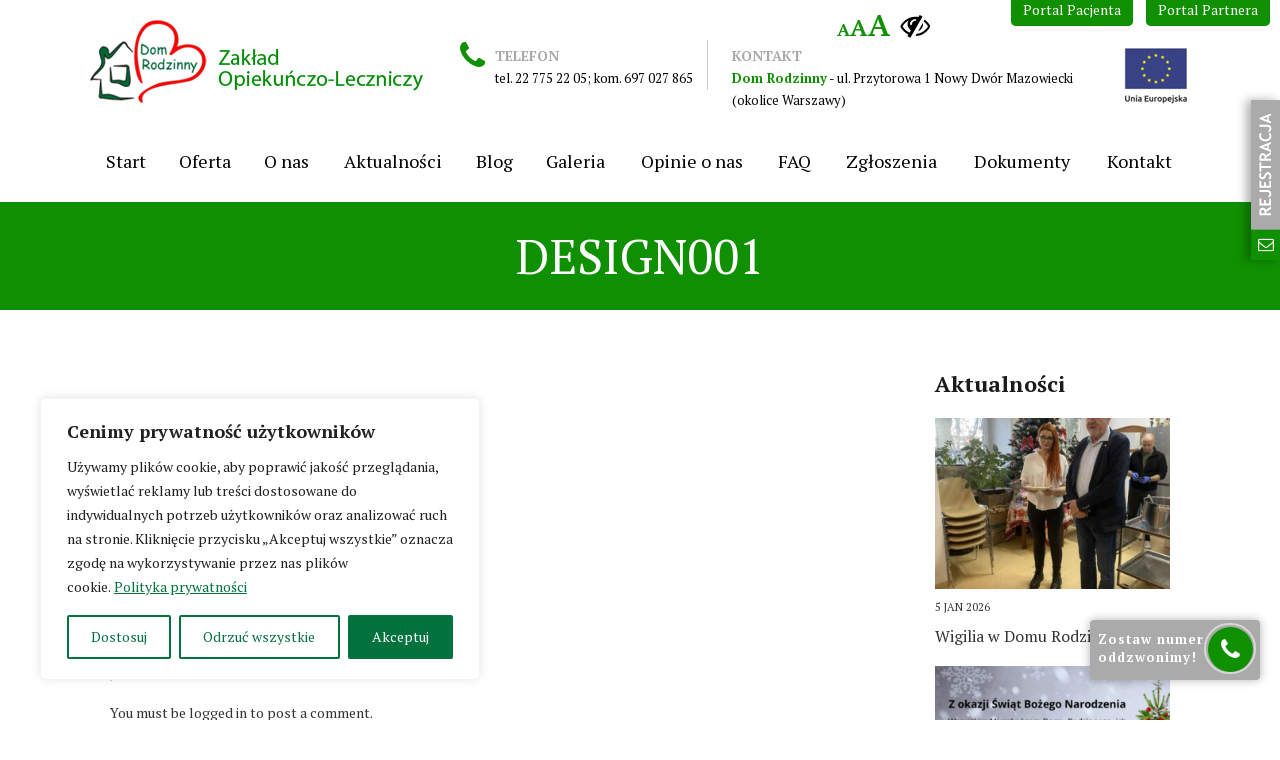

--- FILE ---
content_type: text/html; charset=UTF-8
request_url: https://domrodzinny.pl/design001/
body_size: 25363
content:
<!DOCTYPE html>
<html class="no-js" dir="ltr" lang="pl-PL">
<head>
    <meta charset="UTF-8"/>
    <meta http-equiv="X-UA-Compatible" content="IE=edge">
    <meta name="viewport" content="width=device-width, initial-scale=1, minimum-scale=1">
    <script>
    var countUp=function(a,b,c,d,e,f){for(var g=0,h=["webkit","moz","ms","o"],i=0;i<h.length&&!window.requestAnimationFrame;++i)window.requestAnimationFrame=window[h[i]+"RequestAnimationFrame"],window.cancelAnimationFrame=window[h[i]+"CancelAnimationFrame"]||window[h[i]+"CancelRequestAnimationFrame"];window.requestAnimationFrame||(window.requestAnimationFrame=function(a){var c=(new Date).getTime(),d=Math.max(0,16-(c-g)),e=window.setTimeout(function(){a(c+d)},d);return g=c+d,e}),window.cancelAnimationFrame||(window.cancelAnimationFrame=function(a){clearTimeout(a)}),this.options={useEasing:!0,useGrouping:!0,separator:",",decimal:"."};for(var j in f)f.hasOwnProperty(j)&&(this.options[j]=f[j]);""===this.options.separator&&(this.options.useGrouping=!1),this.options.prefix||(this.options.prefix=""),this.options.suffix||(this.options.suffix=""),this.d="string"==typeof a?document.getElementById(a):a,this.startVal=Number(b),isNaN(b)&&(this.startVal=Number(b.match(/[\d]+/g).join(""))),this.endVal=Number(c),isNaN(c)&&(this.endVal=Number(c.match(/[\d]+/g).join(""))),this.countDown=this.startVal>this.endVal,this.frameVal=this.startVal,this.decimals=Math.max(0,d||0),this.dec=Math.pow(10,this.decimals),this.duration=1e3*Number(e)||2e3;var k=this;this.version=function(){return"1.5.3"},this.printValue=function(a){var b=isNaN(a)?"--":k.formatNumber(a);"INPUT"==k.d.tagName?this.d.value=b:"text"==k.d.tagName?this.d.textContent=b:this.d.innerHTML=b},this.easeOutExpo=function(a,b,c,d){return 1024*c*(-Math.pow(2,-10*a/d)+1)/1023+b},this.count=function(a){k.startTime||(k.startTime=a),k.timestamp=a;var b=a-k.startTime;k.remaining=k.duration-b,k.frameVal=k.options.useEasing?k.countDown?k.startVal-k.easeOutExpo(b,0,k.startVal-k.endVal,k.duration):k.easeOutExpo(b,k.startVal,k.endVal-k.startVal,k.duration):k.countDown?k.startVal-(k.startVal-k.endVal)*(b/k.duration):k.startVal+(k.endVal-k.startVal)*(b/k.duration),k.frameVal=k.countDown?k.frameVal<k.endVal?k.endVal:k.frameVal:k.frameVal>k.endVal?k.endVal:k.frameVal,k.frameVal=Math.round(k.frameVal*k.dec)/k.dec,k.printValue(k.frameVal),b<k.duration?k.rAF=requestAnimationFrame(k.count):k.callback&&k.callback()},this.start=function(a){return k.callback=a,isNaN(k.endVal)||isNaN(k.startVal)||k.startVal===k.endVal?(console.log("countUp error: startVal or endVal is not a number"),k.printValue(c)):k.rAF=requestAnimationFrame(k.count),!1},this.pauseResume=function(){k.paused?(k.paused=!1,delete k.startTime,k.duration=k.remaining,k.startVal=k.frameVal,requestAnimationFrame(k.count)):(k.paused=!0,cancelAnimationFrame(k.rAF))},this.reset=function(){k.paused=!1,delete k.startTime,k.startVal=b,cancelAnimationFrame(k.rAF),k.printValue(k.startVal)},this.update=function(a){cancelAnimationFrame(k.rAF),k.paused=!1,delete k.startTime,k.startVal=k.frameVal,k.endVal=Number(a),k.countDown=k.startVal>k.endVal,k.rAF=requestAnimationFrame(k.count)},this.formatNumber=function(a){a=a.toFixed(k.decimals),a+="";var b,c,d,e;if(b=a.split("."),c=b[0],d=b.length>1?k.options.decimal+b[1]:"",e=/(\d+)(\d{3})/,k.options.useGrouping)for(;e.test(c);)c=c.replace(e,"$1"+k.options.separator+"$2");return k.options.prefix+c+d+k.options.suffix},k.printValue(k.startVal)};
    </script>
    <link rel="stylesheet" href="/wp-content/themes/senior/assets/css/font-awesome-animation.css">
	
    	
    <title>design001 - Dom Rodzinny</title>

		<!-- All in One SEO 4.9.3 - aioseo.com -->
	<meta name="robots" content="max-image-preview:large" />
	<meta name="author" content="Daniel"/>
	<link rel="canonical" href="https://domrodzinny.pl/design001/" />
	<meta name="generator" content="All in One SEO (AIOSEO) 4.9.3" />
		<meta property="og:locale" content="pl_PL" />
		<meta property="og:site_name" content="Dom Rodzinny | Zakład Opiekuńczo - Leczniczy" />
		<meta property="og:type" content="article" />
		<meta property="og:title" content="design001 | Dom Rodzinny" />
		<meta property="og:url" content="https://domrodzinny.pl/design001/" />
		<meta property="article:published_time" content="2014-12-23T12:40:15+00:00" />
		<meta property="article:modified_time" content="2014-12-23T12:40:15+00:00" />
		<meta name="twitter:card" content="summary" />
		<meta name="twitter:title" content="design001 | Dom Rodzinny" />
		<script type="application/ld+json" class="aioseo-schema">
			{"@context":"https:\/\/schema.org","@graph":[{"@type":"BreadcrumbList","@id":"https:\/\/domrodzinny.pl\/design001\/#breadcrumblist","itemListElement":[{"@type":"ListItem","@id":"https:\/\/domrodzinny.pl#listItem","position":1,"name":"Home","item":"https:\/\/domrodzinny.pl","nextItem":{"@type":"ListItem","@id":"https:\/\/domrodzinny.pl\/design001\/#listItem","name":"design001"}},{"@type":"ListItem","@id":"https:\/\/domrodzinny.pl\/design001\/#listItem","position":2,"name":"design001","previousItem":{"@type":"ListItem","@id":"https:\/\/domrodzinny.pl#listItem","name":"Home"}}]},{"@type":"ItemPage","@id":"https:\/\/domrodzinny.pl\/design001\/#itempage","url":"https:\/\/domrodzinny.pl\/design001\/","name":"design001 | Dom Rodzinny","inLanguage":"pl-PL","isPartOf":{"@id":"https:\/\/domrodzinny.pl\/#website"},"breadcrumb":{"@id":"https:\/\/domrodzinny.pl\/design001\/#breadcrumblist"},"author":{"@id":"https:\/\/domrodzinny.pl\/author\/daniel\/#author"},"creator":{"@id":"https:\/\/domrodzinny.pl\/author\/daniel\/#author"},"datePublished":"2014-12-23T12:40:15+01:00","dateModified":"2014-12-23T12:40:15+01:00"},{"@type":"Organization","@id":"https:\/\/domrodzinny.pl\/#organization","name":"Dom Rodzinny","description":"Zak\u0142ad Opieku\u0144czo - Leczniczy","url":"https:\/\/domrodzinny.pl\/"},{"@type":"Person","@id":"https:\/\/domrodzinny.pl\/author\/daniel\/#author","url":"https:\/\/domrodzinny.pl\/author\/daniel\/","name":"Daniel","image":{"@type":"ImageObject","@id":"https:\/\/domrodzinny.pl\/design001\/#authorImage","url":"https:\/\/secure.gravatar.com\/avatar\/29b049c68bf8f7335fcdb8461c78046b?s=96&d=mm&r=g","width":96,"height":96,"caption":"Daniel"}},{"@type":"WebSite","@id":"https:\/\/domrodzinny.pl\/#website","url":"https:\/\/domrodzinny.pl\/","name":"Dom Rodzinny","description":"Zak\u0142ad Opieku\u0144czo - Leczniczy","inLanguage":"pl-PL","publisher":{"@id":"https:\/\/domrodzinny.pl\/#organization"}}]}
		</script>
		<!-- All in One SEO -->


<!-- Google Tag Manager for WordPress by gtm4wp.com -->
<script data-cfasync="false" data-pagespeed-no-defer>
	var gtm4wp_datalayer_name = "dataLayer";
	var dataLayer = dataLayer || [];
</script>
<!-- End Google Tag Manager for WordPress by gtm4wp.com --><link rel='dns-prefetch' href='//fonts.googleapis.com' />
<link rel='preconnect' href='https://fonts.gstatic.com' crossorigin />
<link rel="alternate" type="application/rss+xml" title="Dom Rodzinny &raquo; Kanał z wpisami" href="https://domrodzinny.pl/feed/" />
<link rel="alternate" type="application/rss+xml" title="Dom Rodzinny &raquo; Kanał z komentarzami" href="https://domrodzinny.pl/comments/feed/" />
<link rel="alternate" type="text/calendar" title="Dom Rodzinny &raquo; kanał iCal" href="https://domrodzinny.pl/wydarzenia/?ical=1" />
<link rel="alternate" type="application/rss+xml" title="Dom Rodzinny &raquo; design001 Kanał z komentarzami" href="https://domrodzinny.pl/feed/?attachment_id=544" />
<script type="text/javascript">
/* <![CDATA[ */
window._wpemojiSettings = {"baseUrl":"https:\/\/s.w.org\/images\/core\/emoji\/15.0.3\/72x72\/","ext":".png","svgUrl":"https:\/\/s.w.org\/images\/core\/emoji\/15.0.3\/svg\/","svgExt":".svg","source":{"concatemoji":"https:\/\/domrodzinny.pl\/wp-includes\/js\/wp-emoji-release.min.js?ver=6.6.4"}};
/*! This file is auto-generated */
!function(i,n){var o,s,e;function c(e){try{var t={supportTests:e,timestamp:(new Date).valueOf()};sessionStorage.setItem(o,JSON.stringify(t))}catch(e){}}function p(e,t,n){e.clearRect(0,0,e.canvas.width,e.canvas.height),e.fillText(t,0,0);var t=new Uint32Array(e.getImageData(0,0,e.canvas.width,e.canvas.height).data),r=(e.clearRect(0,0,e.canvas.width,e.canvas.height),e.fillText(n,0,0),new Uint32Array(e.getImageData(0,0,e.canvas.width,e.canvas.height).data));return t.every(function(e,t){return e===r[t]})}function u(e,t,n){switch(t){case"flag":return n(e,"\ud83c\udff3\ufe0f\u200d\u26a7\ufe0f","\ud83c\udff3\ufe0f\u200b\u26a7\ufe0f")?!1:!n(e,"\ud83c\uddfa\ud83c\uddf3","\ud83c\uddfa\u200b\ud83c\uddf3")&&!n(e,"\ud83c\udff4\udb40\udc67\udb40\udc62\udb40\udc65\udb40\udc6e\udb40\udc67\udb40\udc7f","\ud83c\udff4\u200b\udb40\udc67\u200b\udb40\udc62\u200b\udb40\udc65\u200b\udb40\udc6e\u200b\udb40\udc67\u200b\udb40\udc7f");case"emoji":return!n(e,"\ud83d\udc26\u200d\u2b1b","\ud83d\udc26\u200b\u2b1b")}return!1}function f(e,t,n){var r="undefined"!=typeof WorkerGlobalScope&&self instanceof WorkerGlobalScope?new OffscreenCanvas(300,150):i.createElement("canvas"),a=r.getContext("2d",{willReadFrequently:!0}),o=(a.textBaseline="top",a.font="600 32px Arial",{});return e.forEach(function(e){o[e]=t(a,e,n)}),o}function t(e){var t=i.createElement("script");t.src=e,t.defer=!0,i.head.appendChild(t)}"undefined"!=typeof Promise&&(o="wpEmojiSettingsSupports",s=["flag","emoji"],n.supports={everything:!0,everythingExceptFlag:!0},e=new Promise(function(e){i.addEventListener("DOMContentLoaded",e,{once:!0})}),new Promise(function(t){var n=function(){try{var e=JSON.parse(sessionStorage.getItem(o));if("object"==typeof e&&"number"==typeof e.timestamp&&(new Date).valueOf()<e.timestamp+604800&&"object"==typeof e.supportTests)return e.supportTests}catch(e){}return null}();if(!n){if("undefined"!=typeof Worker&&"undefined"!=typeof OffscreenCanvas&&"undefined"!=typeof URL&&URL.createObjectURL&&"undefined"!=typeof Blob)try{var e="postMessage("+f.toString()+"("+[JSON.stringify(s),u.toString(),p.toString()].join(",")+"));",r=new Blob([e],{type:"text/javascript"}),a=new Worker(URL.createObjectURL(r),{name:"wpTestEmojiSupports"});return void(a.onmessage=function(e){c(n=e.data),a.terminate(),t(n)})}catch(e){}c(n=f(s,u,p))}t(n)}).then(function(e){for(var t in e)n.supports[t]=e[t],n.supports.everything=n.supports.everything&&n.supports[t],"flag"!==t&&(n.supports.everythingExceptFlag=n.supports.everythingExceptFlag&&n.supports[t]);n.supports.everythingExceptFlag=n.supports.everythingExceptFlag&&!n.supports.flag,n.DOMReady=!1,n.readyCallback=function(){n.DOMReady=!0}}).then(function(){return e}).then(function(){var e;n.supports.everything||(n.readyCallback(),(e=n.source||{}).concatemoji?t(e.concatemoji):e.wpemoji&&e.twemoji&&(t(e.twemoji),t(e.wpemoji)))}))}((window,document),window._wpemojiSettings);
/* ]]> */
</script>
<link rel='stylesheet' id='layerslider-css' href='https://domrodzinny.pl/wp-content/plugins/LayerSlider/assets/static/layerslider/css/layerslider.css?ver=7.0.7' type='text/css' media='all' />
<link rel='stylesheet' id='ls-google-fonts-css' href='https://fonts.googleapis.com/css?family=Lato:100,100i,200,200i,300,300i,400,400i,500,500i,600,600i,700,700i,800,800i,900,900i%7COpen+Sans:100,100i,200,200i,300,300i,400,400i,500,500i,600,600i,700,700i,800,800i,900,900i' type='text/css' media='all' />
<style id='wp-emoji-styles-inline-css' type='text/css'>

	img.wp-smiley, img.emoji {
		display: inline !important;
		border: none !important;
		box-shadow: none !important;
		height: 1em !important;
		width: 1em !important;
		margin: 0 0.07em !important;
		vertical-align: -0.1em !important;
		background: none !important;
		padding: 0 !important;
	}
</style>
<link rel='stylesheet' id='wp-block-library-css' href='https://domrodzinny.pl/wp-includes/css/dist/block-library/style.min.css?ver=6.6.4' type='text/css' media='all' />
<link rel='stylesheet' id='aioseo/css/src/vue/standalone/blocks/table-of-contents/global.scss-css' href='https://domrodzinny.pl/wp-content/plugins/all-in-one-seo-pack/dist/Lite/assets/css/table-of-contents/global.e90f6d47.css?ver=4.9.3' type='text/css' media='all' />
<style id='classic-theme-styles-inline-css' type='text/css'>
/*! This file is auto-generated */
.wp-block-button__link{color:#fff;background-color:#32373c;border-radius:9999px;box-shadow:none;text-decoration:none;padding:calc(.667em + 2px) calc(1.333em + 2px);font-size:1.125em}.wp-block-file__button{background:#32373c;color:#fff;text-decoration:none}
</style>
<style id='global-styles-inline-css' type='text/css'>
:root{--wp--preset--aspect-ratio--square: 1;--wp--preset--aspect-ratio--4-3: 4/3;--wp--preset--aspect-ratio--3-4: 3/4;--wp--preset--aspect-ratio--3-2: 3/2;--wp--preset--aspect-ratio--2-3: 2/3;--wp--preset--aspect-ratio--16-9: 16/9;--wp--preset--aspect-ratio--9-16: 9/16;--wp--preset--color--black: #000000;--wp--preset--color--cyan-bluish-gray: #abb8c3;--wp--preset--color--white: #ffffff;--wp--preset--color--pale-pink: #f78da7;--wp--preset--color--vivid-red: #cf2e2e;--wp--preset--color--luminous-vivid-orange: #ff6900;--wp--preset--color--luminous-vivid-amber: #fcb900;--wp--preset--color--light-green-cyan: #7bdcb5;--wp--preset--color--vivid-green-cyan: #00d084;--wp--preset--color--pale-cyan-blue: #8ed1fc;--wp--preset--color--vivid-cyan-blue: #0693e3;--wp--preset--color--vivid-purple: #9b51e0;--wp--preset--gradient--vivid-cyan-blue-to-vivid-purple: linear-gradient(135deg,rgba(6,147,227,1) 0%,rgb(155,81,224) 100%);--wp--preset--gradient--light-green-cyan-to-vivid-green-cyan: linear-gradient(135deg,rgb(122,220,180) 0%,rgb(0,208,130) 100%);--wp--preset--gradient--luminous-vivid-amber-to-luminous-vivid-orange: linear-gradient(135deg,rgba(252,185,0,1) 0%,rgba(255,105,0,1) 100%);--wp--preset--gradient--luminous-vivid-orange-to-vivid-red: linear-gradient(135deg,rgba(255,105,0,1) 0%,rgb(207,46,46) 100%);--wp--preset--gradient--very-light-gray-to-cyan-bluish-gray: linear-gradient(135deg,rgb(238,238,238) 0%,rgb(169,184,195) 100%);--wp--preset--gradient--cool-to-warm-spectrum: linear-gradient(135deg,rgb(74,234,220) 0%,rgb(151,120,209) 20%,rgb(207,42,186) 40%,rgb(238,44,130) 60%,rgb(251,105,98) 80%,rgb(254,248,76) 100%);--wp--preset--gradient--blush-light-purple: linear-gradient(135deg,rgb(255,206,236) 0%,rgb(152,150,240) 100%);--wp--preset--gradient--blush-bordeaux: linear-gradient(135deg,rgb(254,205,165) 0%,rgb(254,45,45) 50%,rgb(107,0,62) 100%);--wp--preset--gradient--luminous-dusk: linear-gradient(135deg,rgb(255,203,112) 0%,rgb(199,81,192) 50%,rgb(65,88,208) 100%);--wp--preset--gradient--pale-ocean: linear-gradient(135deg,rgb(255,245,203) 0%,rgb(182,227,212) 50%,rgb(51,167,181) 100%);--wp--preset--gradient--electric-grass: linear-gradient(135deg,rgb(202,248,128) 0%,rgb(113,206,126) 100%);--wp--preset--gradient--midnight: linear-gradient(135deg,rgb(2,3,129) 0%,rgb(40,116,252) 100%);--wp--preset--font-size--small: 13px;--wp--preset--font-size--medium: 20px;--wp--preset--font-size--large: 36px;--wp--preset--font-size--x-large: 42px;--wp--preset--spacing--20: 0.44rem;--wp--preset--spacing--30: 0.67rem;--wp--preset--spacing--40: 1rem;--wp--preset--spacing--50: 1.5rem;--wp--preset--spacing--60: 2.25rem;--wp--preset--spacing--70: 3.38rem;--wp--preset--spacing--80: 5.06rem;--wp--preset--shadow--natural: 6px 6px 9px rgba(0, 0, 0, 0.2);--wp--preset--shadow--deep: 12px 12px 50px rgba(0, 0, 0, 0.4);--wp--preset--shadow--sharp: 6px 6px 0px rgba(0, 0, 0, 0.2);--wp--preset--shadow--outlined: 6px 6px 0px -3px rgba(255, 255, 255, 1), 6px 6px rgba(0, 0, 0, 1);--wp--preset--shadow--crisp: 6px 6px 0px rgba(0, 0, 0, 1);}:where(.is-layout-flex){gap: 0.5em;}:where(.is-layout-grid){gap: 0.5em;}body .is-layout-flex{display: flex;}.is-layout-flex{flex-wrap: wrap;align-items: center;}.is-layout-flex > :is(*, div){margin: 0;}body .is-layout-grid{display: grid;}.is-layout-grid > :is(*, div){margin: 0;}:where(.wp-block-columns.is-layout-flex){gap: 2em;}:where(.wp-block-columns.is-layout-grid){gap: 2em;}:where(.wp-block-post-template.is-layout-flex){gap: 1.25em;}:where(.wp-block-post-template.is-layout-grid){gap: 1.25em;}.has-black-color{color: var(--wp--preset--color--black) !important;}.has-cyan-bluish-gray-color{color: var(--wp--preset--color--cyan-bluish-gray) !important;}.has-white-color{color: var(--wp--preset--color--white) !important;}.has-pale-pink-color{color: var(--wp--preset--color--pale-pink) !important;}.has-vivid-red-color{color: var(--wp--preset--color--vivid-red) !important;}.has-luminous-vivid-orange-color{color: var(--wp--preset--color--luminous-vivid-orange) !important;}.has-luminous-vivid-amber-color{color: var(--wp--preset--color--luminous-vivid-amber) !important;}.has-light-green-cyan-color{color: var(--wp--preset--color--light-green-cyan) !important;}.has-vivid-green-cyan-color{color: var(--wp--preset--color--vivid-green-cyan) !important;}.has-pale-cyan-blue-color{color: var(--wp--preset--color--pale-cyan-blue) !important;}.has-vivid-cyan-blue-color{color: var(--wp--preset--color--vivid-cyan-blue) !important;}.has-vivid-purple-color{color: var(--wp--preset--color--vivid-purple) !important;}.has-black-background-color{background-color: var(--wp--preset--color--black) !important;}.has-cyan-bluish-gray-background-color{background-color: var(--wp--preset--color--cyan-bluish-gray) !important;}.has-white-background-color{background-color: var(--wp--preset--color--white) !important;}.has-pale-pink-background-color{background-color: var(--wp--preset--color--pale-pink) !important;}.has-vivid-red-background-color{background-color: var(--wp--preset--color--vivid-red) !important;}.has-luminous-vivid-orange-background-color{background-color: var(--wp--preset--color--luminous-vivid-orange) !important;}.has-luminous-vivid-amber-background-color{background-color: var(--wp--preset--color--luminous-vivid-amber) !important;}.has-light-green-cyan-background-color{background-color: var(--wp--preset--color--light-green-cyan) !important;}.has-vivid-green-cyan-background-color{background-color: var(--wp--preset--color--vivid-green-cyan) !important;}.has-pale-cyan-blue-background-color{background-color: var(--wp--preset--color--pale-cyan-blue) !important;}.has-vivid-cyan-blue-background-color{background-color: var(--wp--preset--color--vivid-cyan-blue) !important;}.has-vivid-purple-background-color{background-color: var(--wp--preset--color--vivid-purple) !important;}.has-black-border-color{border-color: var(--wp--preset--color--black) !important;}.has-cyan-bluish-gray-border-color{border-color: var(--wp--preset--color--cyan-bluish-gray) !important;}.has-white-border-color{border-color: var(--wp--preset--color--white) !important;}.has-pale-pink-border-color{border-color: var(--wp--preset--color--pale-pink) !important;}.has-vivid-red-border-color{border-color: var(--wp--preset--color--vivid-red) !important;}.has-luminous-vivid-orange-border-color{border-color: var(--wp--preset--color--luminous-vivid-orange) !important;}.has-luminous-vivid-amber-border-color{border-color: var(--wp--preset--color--luminous-vivid-amber) !important;}.has-light-green-cyan-border-color{border-color: var(--wp--preset--color--light-green-cyan) !important;}.has-vivid-green-cyan-border-color{border-color: var(--wp--preset--color--vivid-green-cyan) !important;}.has-pale-cyan-blue-border-color{border-color: var(--wp--preset--color--pale-cyan-blue) !important;}.has-vivid-cyan-blue-border-color{border-color: var(--wp--preset--color--vivid-cyan-blue) !important;}.has-vivid-purple-border-color{border-color: var(--wp--preset--color--vivid-purple) !important;}.has-vivid-cyan-blue-to-vivid-purple-gradient-background{background: var(--wp--preset--gradient--vivid-cyan-blue-to-vivid-purple) !important;}.has-light-green-cyan-to-vivid-green-cyan-gradient-background{background: var(--wp--preset--gradient--light-green-cyan-to-vivid-green-cyan) !important;}.has-luminous-vivid-amber-to-luminous-vivid-orange-gradient-background{background: var(--wp--preset--gradient--luminous-vivid-amber-to-luminous-vivid-orange) !important;}.has-luminous-vivid-orange-to-vivid-red-gradient-background{background: var(--wp--preset--gradient--luminous-vivid-orange-to-vivid-red) !important;}.has-very-light-gray-to-cyan-bluish-gray-gradient-background{background: var(--wp--preset--gradient--very-light-gray-to-cyan-bluish-gray) !important;}.has-cool-to-warm-spectrum-gradient-background{background: var(--wp--preset--gradient--cool-to-warm-spectrum) !important;}.has-blush-light-purple-gradient-background{background: var(--wp--preset--gradient--blush-light-purple) !important;}.has-blush-bordeaux-gradient-background{background: var(--wp--preset--gradient--blush-bordeaux) !important;}.has-luminous-dusk-gradient-background{background: var(--wp--preset--gradient--luminous-dusk) !important;}.has-pale-ocean-gradient-background{background: var(--wp--preset--gradient--pale-ocean) !important;}.has-electric-grass-gradient-background{background: var(--wp--preset--gradient--electric-grass) !important;}.has-midnight-gradient-background{background: var(--wp--preset--gradient--midnight) !important;}.has-small-font-size{font-size: var(--wp--preset--font-size--small) !important;}.has-medium-font-size{font-size: var(--wp--preset--font-size--medium) !important;}.has-large-font-size{font-size: var(--wp--preset--font-size--large) !important;}.has-x-large-font-size{font-size: var(--wp--preset--font-size--x-large) !important;}
:where(.wp-block-post-template.is-layout-flex){gap: 1.25em;}:where(.wp-block-post-template.is-layout-grid){gap: 1.25em;}
:where(.wp-block-columns.is-layout-flex){gap: 2em;}:where(.wp-block-columns.is-layout-grid){gap: 2em;}
:root :where(.wp-block-pullquote){font-size: 1.5em;line-height: 1.6;}
</style>
<link rel='stylesheet' id='contact-form-7-css' href='https://domrodzinny.pl/wp-content/plugins/contact-form-7/includes/css/styles.css?ver=5.9.8' type='text/css' media='all' />
<link rel='stylesheet' id='ic-widgets-css' href='https://domrodzinny.pl/wp-content/plugins/medidesk-for-wp/assets/css/style.css?ver=6.6.4' type='text/css' media='all' />
<link rel='stylesheet' id='testimonial-rotator-style-css' href='https://domrodzinny.pl/wp-content/plugins/testimonial-rotator/testimonial-rotator-style.css?ver=6.6.4' type='text/css' media='all' />
<link rel='stylesheet' id='font-awesome-css' href='https://domrodzinny.pl/wp-content/plugins/js_composer/assets/lib/bower/font-awesome/css/font-awesome.min.css?ver=5.7' type='text/css' media='all' />
<link rel='stylesheet' id='ultimate-style-css' href='https://domrodzinny.pl/wp-content/plugins/Ultimate_VC_Addons/assets/min-css/style.min.css?ver=3.12.0' type='text/css' media='all' />
<link rel='stylesheet' id='bsf-Defaults-css' href='https://domrodzinny.pl/wp-content/uploads/smile_fonts/Defaults/Defaults.css?ver=6.6.4' type='text/css' media='all' />
<link rel='stylesheet' id='bsf-iconsmind-css' href='https://domrodzinny.pl/wp-content/uploads/smile_fonts/iconsmind/iconsmind.css?ver=6.6.4' type='text/css' media='all' />
<link rel='stylesheet' id='sp-style-css' href='https://domrodzinny.pl/wp-content/plugins/senior-plugin//public/css/scp-style.css?ver=6.6.4' type='text/css' media='all' />
<link rel='stylesheet' id='bricklayer.groundwork-css' href='https://domrodzinny.pl/wp-content/themes/senior/assets/css/groundwork-responsive.css?ver=6.6.4' type='text/css' media='all' />
<link rel='stylesheet' id='style.default-css' href='https://domrodzinny.pl/wp-content/themes/senior/style.css?ver=6.6.4' type='text/css' media='all' />
<link rel='stylesheet' id='iconsmind.line-icons-css' href='https://domrodzinny.pl/wp-content/themes/senior/assets/css/iconsmind-line-icons.css?ver=6.6.4' type='text/css' media='all' />
<link rel="preload" as="style" href="https://fonts.googleapis.com/css?family=PT%20Serif:400,700,400italic,700italic%7CLato:100,300,400,700,900,100italic,300italic,400italic,700italic,900italic%7CPT%20Serif%20Caption:400&#038;subset=latin-ext&#038;display=swap&#038;ver=1754322138" /><link rel="stylesheet" href="https://fonts.googleapis.com/css?family=PT%20Serif:400,700,400italic,700italic%7CLato:100,300,400,700,900,100italic,300italic,400italic,700italic,900italic%7CPT%20Serif%20Caption:400&#038;subset=latin-ext&#038;display=swap&#038;ver=1754322138" media="print" onload="this.media='all'"><noscript><link rel="stylesheet" href="https://fonts.googleapis.com/css?family=PT%20Serif:400,700,400italic,700italic%7CLato:100,300,400,700,900,100italic,300italic,400italic,700italic,900italic%7CPT%20Serif%20Caption:400&#038;subset=latin-ext&#038;display=swap&#038;ver=1754322138" /></noscript><link rel='stylesheet' id='senior_options_style-css' href='//domrodzinny.pl/wp-content/uploads/senior_options_style.css?ver=6.6.4' type='text/css' media='all' />
<script type="text/javascript" id="cookie-law-info-js-extra">
/* <![CDATA[ */
var _ckyConfig = {"_ipData":[],"_assetsURL":"https:\/\/domrodzinny.pl\/wp-content\/plugins\/cookie-law-info\/lite\/frontend\/images\/","_publicURL":"https:\/\/domrodzinny.pl","_expiry":"365","_categories":[{"name":"Niezb\u0119dne","slug":"necessary","isNecessary":true,"ccpaDoNotSell":true,"cookies":[{"cookieID":"_gat_gtag_UA_212124025_1","domain":".domrodzinny.pl","provider":""},{"cookieID":"_gat_gtag_UA_212150374_2","domain":".domrodzinny.pl","provider":""}],"active":true,"defaultConsent":{"gdpr":true,"ccpa":true}},{"name":"Funkcjonalne","slug":"functional","isNecessary":false,"ccpaDoNotSell":true,"cookies":[],"active":true,"defaultConsent":{"gdpr":false,"ccpa":false}},{"name":"Analityczne","slug":"analytics","isNecessary":false,"ccpaDoNotSell":true,"cookies":[{"cookieID":"_ga_2663NX26YW","domain":".domrodzinny.pl","provider":""},{"cookieID":"_ga_J2F8FQJ86X","domain":".domrodzinny.pl","provider":""},{"cookieID":"_ga_QHRME880XC","domain":".domrodzinny.pl","provider":""}],"active":true,"defaultConsent":{"gdpr":false,"ccpa":false}},{"name":"Wydajno\u015bciowe","slug":"performance","isNecessary":false,"ccpaDoNotSell":true,"cookies":[],"active":true,"defaultConsent":{"gdpr":false,"ccpa":false}},{"name":"Reklamowe","slug":"advertisement","isNecessary":false,"ccpaDoNotSell":true,"cookies":[],"active":true,"defaultConsent":{"gdpr":false,"ccpa":false}}],"_activeLaw":"gdpr","_rootDomain":"","_block":"1","_showBanner":"1","_bannerConfig":{"settings":{"type":"box","preferenceCenterType":"popup","position":"bottom-left","applicableLaw":"gdpr"},"behaviours":{"reloadBannerOnAccept":false,"loadAnalyticsByDefault":false,"animations":{"onLoad":"animate","onHide":"sticky"}},"config":{"revisitConsent":{"status":true,"tag":"revisit-consent","position":"bottom-left","meta":{"url":"#"},"styles":{"background-color":"#03723D"},"elements":{"title":{"type":"text","tag":"revisit-consent-title","status":true,"styles":{"color":"#0056a7"}}}},"preferenceCenter":{"toggle":{"status":true,"tag":"detail-category-toggle","type":"toggle","states":{"active":{"styles":{"background-color":"#1863DC"}},"inactive":{"styles":{"background-color":"#D0D5D2"}}}}},"categoryPreview":{"status":false,"toggle":{"status":true,"tag":"detail-category-preview-toggle","type":"toggle","states":{"active":{"styles":{"background-color":"#1863DC"}},"inactive":{"styles":{"background-color":"#D0D5D2"}}}}},"videoPlaceholder":{"status":true,"styles":{"background-color":"#000000","border-color":"#000000","color":"#ffffff"}},"readMore":{"status":true,"tag":"readmore-button","type":"link","meta":{"noFollow":true,"newTab":true},"styles":{"color":"#03723D","background-color":"transparent","border-color":"transparent"}},"auditTable":{"status":true},"optOption":{"status":true,"toggle":{"status":true,"tag":"optout-option-toggle","type":"toggle","states":{"active":{"styles":{"background-color":"#1863dc"}},"inactive":{"styles":{"background-color":"#FFFFFF"}}}}}}},"_version":"3.2.6","_logConsent":"1","_tags":[{"tag":"accept-button","styles":{"color":"#FFFFFF","background-color":"#03723D","border-color":"#03723D"}},{"tag":"reject-button","styles":{"color":"#03723D","background-color":"transparent","border-color":"#03723D"}},{"tag":"settings-button","styles":{"color":"#03723D","background-color":"transparent","border-color":"#03723D"}},{"tag":"readmore-button","styles":{"color":"#03723D","background-color":"transparent","border-color":"transparent"}},{"tag":"donotsell-button","styles":{"color":"#1863DC","background-color":"transparent","border-color":"transparent"}},{"tag":"accept-button","styles":{"color":"#FFFFFF","background-color":"#03723D","border-color":"#03723D"}},{"tag":"revisit-consent","styles":{"background-color":"#03723D"}}],"_shortCodes":[{"key":"cky_readmore","content":"<a href=\"https:\/\/domrodzinny.pl\/polityka-prywatnosci\/\" class=\"cky-policy\" aria-label=\"Polityka prywatno\u015bci\" target=\"_blank\" rel=\"noopener\" data-cky-tag=\"readmore-button\">Polityka prywatno\u015bci<\/a>","tag":"readmore-button","status":true,"attributes":{"rel":"nofollow","target":"_blank"}},{"key":"cky_show_desc","content":"<button class=\"cky-show-desc-btn\" data-cky-tag=\"show-desc-button\" aria-label=\"Poka\u017c wi\u0119cej\">Poka\u017c wi\u0119cej<\/button>","tag":"show-desc-button","status":true,"attributes":[]},{"key":"cky_hide_desc","content":"<button class=\"cky-show-desc-btn\" data-cky-tag=\"hide-desc-button\" aria-label=\"Poka\u017c mniej\">Poka\u017c mniej<\/button>","tag":"hide-desc-button","status":true,"attributes":[]},{"key":"cky_category_toggle_label","content":"[cky_{{status}}_category_label] [cky_preference_{{category_slug}}_title]","tag":"","status":true,"attributes":[]},{"key":"cky_enable_category_label","content":"Enable","tag":"","status":true,"attributes":[]},{"key":"cky_disable_category_label","content":"Disable","tag":"","status":true,"attributes":[]},{"key":"cky_video_placeholder","content":"<div class=\"video-placeholder-normal\" data-cky-tag=\"video-placeholder\" id=\"[UNIQUEID]\"><p class=\"video-placeholder-text-normal\" data-cky-tag=\"placeholder-title\">Please accept cookies to access this content<\/p><\/div>","tag":"","status":true,"attributes":[]},{"key":"cky_enable_optout_label","content":"Enable","tag":"","status":true,"attributes":[]},{"key":"cky_disable_optout_label","content":"Disable","tag":"","status":true,"attributes":[]},{"key":"cky_optout_toggle_label","content":"[cky_{{status}}_optout_label] [cky_optout_option_title]","tag":"","status":true,"attributes":[]},{"key":"cky_optout_option_title","content":"Do Not Sell or Share My Personal Information","tag":"","status":true,"attributes":[]},{"key":"cky_optout_close_label","content":"Close","tag":"","status":true,"attributes":[]}],"_rtl":"","_language":"en","_providersToBlock":[]};
var _ckyStyles = {"css":".cky-overlay{background: #000000; opacity: 0.4; position: fixed; top: 0; left: 0; width: 100%; height: 100%; z-index: 99999999;}.cky-hide{display: none;}.cky-btn-revisit-wrapper{display: flex; align-items: center; justify-content: center; background: #0056a7; width: 45px; height: 45px; border-radius: 50%; position: fixed; z-index: 999999; cursor: pointer;}.cky-revisit-bottom-left{bottom: 15px; left: 15px;}.cky-revisit-bottom-right{bottom: 15px; right: 15px;}.cky-btn-revisit-wrapper .cky-btn-revisit{display: flex; align-items: center; justify-content: center; background: none; border: none; cursor: pointer; position: relative; margin: 0; padding: 0;}.cky-btn-revisit-wrapper .cky-btn-revisit img{max-width: fit-content; margin: 0; height: 30px; width: 30px;}.cky-revisit-bottom-left:hover::before{content: attr(data-tooltip); position: absolute; background: #4e4b66; color: #ffffff; left: calc(100% + 7px); font-size: 12px; line-height: 16px; width: max-content; padding: 4px 8px; border-radius: 4px;}.cky-revisit-bottom-left:hover::after{position: absolute; content: \"\"; border: 5px solid transparent; left: calc(100% + 2px); border-left-width: 0; border-right-color: #4e4b66;}.cky-revisit-bottom-right:hover::before{content: attr(data-tooltip); position: absolute; background: #4e4b66; color: #ffffff; right: calc(100% + 7px); font-size: 12px; line-height: 16px; width: max-content; padding: 4px 8px; border-radius: 4px;}.cky-revisit-bottom-right:hover::after{position: absolute; content: \"\"; border: 5px solid transparent; right: calc(100% + 2px); border-right-width: 0; border-left-color: #4e4b66;}.cky-revisit-hide{display: none;}.cky-consent-container{position: fixed; width: 440px; box-sizing: border-box; z-index: 9999999; border-radius: 6px;}.cky-consent-container .cky-consent-bar{background: #ffffff; border: 1px solid; padding: 20px 26px; box-shadow: 0 -1px 10px 0 #acabab4d; border-radius: 6px;}.cky-box-bottom-left{bottom: 40px; left: 40px;}.cky-box-bottom-right{bottom: 40px; right: 40px;}.cky-box-top-left{top: 40px; left: 40px;}.cky-box-top-right{top: 40px; right: 40px;}.cky-custom-brand-logo-wrapper .cky-custom-brand-logo{width: 100px; height: auto; margin: 0 0 12px 0;}.cky-notice .cky-title{color: #212121; font-weight: 700; font-size: 18px; line-height: 24px; margin: 0 0 12px 0;}.cky-notice-des *,.cky-preference-content-wrapper *,.cky-accordion-header-des *,.cky-gpc-wrapper .cky-gpc-desc *{font-size: 14px;}.cky-notice-des{color: #212121; font-size: 14px; line-height: 24px; font-weight: 400;}.cky-notice-des img{height: 25px; width: 25px;}.cky-consent-bar .cky-notice-des p,.cky-gpc-wrapper .cky-gpc-desc p,.cky-preference-body-wrapper .cky-preference-content-wrapper p,.cky-accordion-header-wrapper .cky-accordion-header-des p,.cky-cookie-des-table li div:last-child p{color: inherit; margin-top: 0; overflow-wrap: break-word;}.cky-notice-des P:last-child,.cky-preference-content-wrapper p:last-child,.cky-cookie-des-table li div:last-child p:last-child,.cky-gpc-wrapper .cky-gpc-desc p:last-child{margin-bottom: 0;}.cky-notice-des a.cky-policy,.cky-notice-des button.cky-policy{font-size: 14px; color: #1863dc; white-space: nowrap; cursor: pointer; background: transparent; border: 1px solid; text-decoration: underline;}.cky-notice-des button.cky-policy{padding: 0;}.cky-notice-des a.cky-policy:focus-visible,.cky-notice-des button.cky-policy:focus-visible,.cky-preference-content-wrapper .cky-show-desc-btn:focus-visible,.cky-accordion-header .cky-accordion-btn:focus-visible,.cky-preference-header .cky-btn-close:focus-visible,.cky-switch input[type=\"checkbox\"]:focus-visible,.cky-footer-wrapper a:focus-visible,.cky-btn:focus-visible{outline: 2px solid #1863dc; outline-offset: 2px;}.cky-btn:focus:not(:focus-visible),.cky-accordion-header .cky-accordion-btn:focus:not(:focus-visible),.cky-preference-content-wrapper .cky-show-desc-btn:focus:not(:focus-visible),.cky-btn-revisit-wrapper .cky-btn-revisit:focus:not(:focus-visible),.cky-preference-header .cky-btn-close:focus:not(:focus-visible),.cky-consent-bar .cky-banner-btn-close:focus:not(:focus-visible){outline: 0;}button.cky-show-desc-btn:not(:hover):not(:active){color: #1863dc; background: transparent;}button.cky-accordion-btn:not(:hover):not(:active),button.cky-banner-btn-close:not(:hover):not(:active),button.cky-btn-revisit:not(:hover):not(:active),button.cky-btn-close:not(:hover):not(:active){background: transparent;}.cky-consent-bar button:hover,.cky-modal.cky-modal-open button:hover,.cky-consent-bar button:focus,.cky-modal.cky-modal-open button:focus{text-decoration: none;}.cky-notice-btn-wrapper{display: flex; justify-content: flex-start; align-items: center; flex-wrap: wrap; margin-top: 16px;}.cky-notice-btn-wrapper .cky-btn{text-shadow: none; box-shadow: none;}.cky-btn{flex: auto; max-width: 100%; font-size: 14px; font-family: inherit; line-height: 24px; padding: 8px; font-weight: 500; margin: 0 8px 0 0; border-radius: 2px; cursor: pointer; text-align: center; text-transform: none; min-height: 0;}.cky-btn:hover{opacity: 0.8;}.cky-btn-customize{color: #1863dc; background: transparent; border: 2px solid #1863dc;}.cky-btn-reject{color: #1863dc; background: transparent; border: 2px solid #1863dc;}.cky-btn-accept{background: #1863dc; color: #ffffff; border: 2px solid #1863dc;}.cky-btn:last-child{margin-right: 0;}@media (max-width: 576px){.cky-box-bottom-left{bottom: 0; left: 0;}.cky-box-bottom-right{bottom: 0; right: 0;}.cky-box-top-left{top: 0; left: 0;}.cky-box-top-right{top: 0; right: 0;}}@media (max-width: 440px){.cky-box-bottom-left, .cky-box-bottom-right, .cky-box-top-left, .cky-box-top-right{width: 100%; max-width: 100%;}.cky-consent-container .cky-consent-bar{padding: 20px 0;}.cky-custom-brand-logo-wrapper, .cky-notice .cky-title, .cky-notice-des, .cky-notice-btn-wrapper{padding: 0 24px;}.cky-notice-des{max-height: 40vh; overflow-y: scroll;}.cky-notice-btn-wrapper{flex-direction: column; margin-top: 0;}.cky-btn{width: 100%; margin: 10px 0 0 0;}.cky-notice-btn-wrapper .cky-btn-customize{order: 2;}.cky-notice-btn-wrapper .cky-btn-reject{order: 3;}.cky-notice-btn-wrapper .cky-btn-accept{order: 1; margin-top: 16px;}}@media (max-width: 352px){.cky-notice .cky-title{font-size: 16px;}.cky-notice-des *{font-size: 12px;}.cky-notice-des, .cky-btn{font-size: 12px;}}.cky-modal.cky-modal-open{display: flex; visibility: visible; -webkit-transform: translate(-50%, -50%); -moz-transform: translate(-50%, -50%); -ms-transform: translate(-50%, -50%); -o-transform: translate(-50%, -50%); transform: translate(-50%, -50%); top: 50%; left: 50%; transition: all 1s ease;}.cky-modal{box-shadow: 0 32px 68px rgba(0, 0, 0, 0.3); margin: 0 auto; position: fixed; max-width: 100%; background: #ffffff; top: 50%; box-sizing: border-box; border-radius: 6px; z-index: 999999999; color: #212121; -webkit-transform: translate(-50%, 100%); -moz-transform: translate(-50%, 100%); -ms-transform: translate(-50%, 100%); -o-transform: translate(-50%, 100%); transform: translate(-50%, 100%); visibility: hidden; transition: all 0s ease;}.cky-preference-center{max-height: 79vh; overflow: hidden; width: 845px; overflow: hidden; flex: 1 1 0; display: flex; flex-direction: column; border-radius: 6px;}.cky-preference-header{display: flex; align-items: center; justify-content: space-between; padding: 22px 24px; border-bottom: 1px solid;}.cky-preference-header .cky-preference-title{font-size: 18px; font-weight: 700; line-height: 24px;}.cky-preference-header .cky-btn-close{margin: 0; cursor: pointer; vertical-align: middle; padding: 0; background: none; border: none; width: auto; height: auto; min-height: 0; line-height: 0; text-shadow: none; box-shadow: none;}.cky-preference-header .cky-btn-close img{margin: 0; height: 10px; width: 10px;}.cky-preference-body-wrapper{padding: 0 24px; flex: 1; overflow: auto; box-sizing: border-box;}.cky-preference-content-wrapper,.cky-gpc-wrapper .cky-gpc-desc{font-size: 14px; line-height: 24px; font-weight: 400; padding: 12px 0;}.cky-preference-content-wrapper{border-bottom: 1px solid;}.cky-preference-content-wrapper img{height: 25px; width: 25px;}.cky-preference-content-wrapper .cky-show-desc-btn{font-size: 14px; font-family: inherit; color: #1863dc; text-decoration: none; line-height: 24px; padding: 0; margin: 0; white-space: nowrap; cursor: pointer; background: transparent; border-color: transparent; text-transform: none; min-height: 0; text-shadow: none; box-shadow: none;}.cky-accordion-wrapper{margin-bottom: 10px;}.cky-accordion{border-bottom: 1px solid;}.cky-accordion:last-child{border-bottom: none;}.cky-accordion .cky-accordion-item{display: flex; margin-top: 10px;}.cky-accordion .cky-accordion-body{display: none;}.cky-accordion.cky-accordion-active .cky-accordion-body{display: block; padding: 0 22px; margin-bottom: 16px;}.cky-accordion-header-wrapper{cursor: pointer; width: 100%;}.cky-accordion-item .cky-accordion-header{display: flex; justify-content: space-between; align-items: center;}.cky-accordion-header .cky-accordion-btn{font-size: 16px; font-family: inherit; color: #212121; line-height: 24px; background: none; border: none; font-weight: 700; padding: 0; margin: 0; cursor: pointer; text-transform: none; min-height: 0; text-shadow: none; box-shadow: none;}.cky-accordion-header .cky-always-active{color: #008000; font-weight: 600; line-height: 24px; font-size: 14px;}.cky-accordion-header-des{font-size: 14px; line-height: 24px; margin: 10px 0 16px 0;}.cky-accordion-chevron{margin-right: 22px; position: relative; cursor: pointer;}.cky-accordion-chevron-hide{display: none;}.cky-accordion .cky-accordion-chevron i::before{content: \"\"; position: absolute; border-right: 1.4px solid; border-bottom: 1.4px solid; border-color: inherit; height: 6px; width: 6px; -webkit-transform: rotate(-45deg); -moz-transform: rotate(-45deg); -ms-transform: rotate(-45deg); -o-transform: rotate(-45deg); transform: rotate(-45deg); transition: all 0.2s ease-in-out; top: 8px;}.cky-accordion.cky-accordion-active .cky-accordion-chevron i::before{-webkit-transform: rotate(45deg); -moz-transform: rotate(45deg); -ms-transform: rotate(45deg); -o-transform: rotate(45deg); transform: rotate(45deg);}.cky-audit-table{background: #f4f4f4; border-radius: 6px;}.cky-audit-table .cky-empty-cookies-text{color: inherit; font-size: 12px; line-height: 24px; margin: 0; padding: 10px;}.cky-audit-table .cky-cookie-des-table{font-size: 12px; line-height: 24px; font-weight: normal; padding: 15px 10px; border-bottom: 1px solid; border-bottom-color: inherit; margin: 0;}.cky-audit-table .cky-cookie-des-table:last-child{border-bottom: none;}.cky-audit-table .cky-cookie-des-table li{list-style-type: none; display: flex; padding: 3px 0;}.cky-audit-table .cky-cookie-des-table li:first-child{padding-top: 0;}.cky-cookie-des-table li div:first-child{width: 100px; font-weight: 600; word-break: break-word; word-wrap: break-word;}.cky-cookie-des-table li div:last-child{flex: 1; word-break: break-word; word-wrap: break-word; margin-left: 8px;}.cky-footer-shadow{display: block; width: 100%; height: 40px; background: linear-gradient(180deg, rgba(255, 255, 255, 0) 0%, #ffffff 100%); position: absolute; bottom: calc(100% - 1px);}.cky-footer-wrapper{position: relative;}.cky-prefrence-btn-wrapper{display: flex; flex-wrap: wrap; align-items: center; justify-content: center; padding: 22px 24px; border-top: 1px solid;}.cky-prefrence-btn-wrapper .cky-btn{flex: auto; max-width: 100%; text-shadow: none; box-shadow: none;}.cky-btn-preferences{color: #1863dc; background: transparent; border: 2px solid #1863dc;}.cky-preference-header,.cky-preference-body-wrapper,.cky-preference-content-wrapper,.cky-accordion-wrapper,.cky-accordion,.cky-accordion-wrapper,.cky-footer-wrapper,.cky-prefrence-btn-wrapper{border-color: inherit;}@media (max-width: 845px){.cky-modal{max-width: calc(100% - 16px);}}@media (max-width: 576px){.cky-modal{max-width: 100%;}.cky-preference-center{max-height: 100vh;}.cky-prefrence-btn-wrapper{flex-direction: column;}.cky-accordion.cky-accordion-active .cky-accordion-body{padding-right: 0;}.cky-prefrence-btn-wrapper .cky-btn{width: 100%; margin: 10px 0 0 0;}.cky-prefrence-btn-wrapper .cky-btn-reject{order: 3;}.cky-prefrence-btn-wrapper .cky-btn-accept{order: 1; margin-top: 0;}.cky-prefrence-btn-wrapper .cky-btn-preferences{order: 2;}}@media (max-width: 425px){.cky-accordion-chevron{margin-right: 15px;}.cky-notice-btn-wrapper{margin-top: 0;}.cky-accordion.cky-accordion-active .cky-accordion-body{padding: 0 15px;}}@media (max-width: 352px){.cky-preference-header .cky-preference-title{font-size: 16px;}.cky-preference-header{padding: 16px 24px;}.cky-preference-content-wrapper *, .cky-accordion-header-des *{font-size: 12px;}.cky-preference-content-wrapper, .cky-preference-content-wrapper .cky-show-more, .cky-accordion-header .cky-always-active, .cky-accordion-header-des, .cky-preference-content-wrapper .cky-show-desc-btn, .cky-notice-des a.cky-policy{font-size: 12px;}.cky-accordion-header .cky-accordion-btn{font-size: 14px;}}.cky-switch{display: flex;}.cky-switch input[type=\"checkbox\"]{position: relative; width: 44px; height: 24px; margin: 0; background: #d0d5d2; -webkit-appearance: none; border-radius: 50px; cursor: pointer; outline: 0; border: none; top: 0;}.cky-switch input[type=\"checkbox\"]:checked{background: #1863dc;}.cky-switch input[type=\"checkbox\"]:before{position: absolute; content: \"\"; height: 20px; width: 20px; left: 2px; bottom: 2px; border-radius: 50%; background-color: white; -webkit-transition: 0.4s; transition: 0.4s; margin: 0;}.cky-switch input[type=\"checkbox\"]:after{display: none;}.cky-switch input[type=\"checkbox\"]:checked:before{-webkit-transform: translateX(20px); -ms-transform: translateX(20px); transform: translateX(20px);}@media (max-width: 425px){.cky-switch input[type=\"checkbox\"]{width: 38px; height: 21px;}.cky-switch input[type=\"checkbox\"]:before{height: 17px; width: 17px;}.cky-switch input[type=\"checkbox\"]:checked:before{-webkit-transform: translateX(17px); -ms-transform: translateX(17px); transform: translateX(17px);}}.cky-consent-bar .cky-banner-btn-close{position: absolute; right: 9px; top: 5px; background: none; border: none; cursor: pointer; padding: 0; margin: 0; min-height: 0; line-height: 0; height: auto; width: auto; text-shadow: none; box-shadow: none;}.cky-consent-bar .cky-banner-btn-close img{height: 9px; width: 9px; margin: 0;}.cky-notice-group{font-size: 14px; line-height: 24px; font-weight: 400; color: #212121;}.cky-notice-btn-wrapper .cky-btn-do-not-sell{font-size: 14px; line-height: 24px; padding: 6px 0; margin: 0; font-weight: 500; background: none; border-radius: 2px; border: none; cursor: pointer; text-align: left; color: #1863dc; background: transparent; border-color: transparent; box-shadow: none; text-shadow: none;}.cky-consent-bar .cky-banner-btn-close:focus-visible,.cky-notice-btn-wrapper .cky-btn-do-not-sell:focus-visible,.cky-opt-out-btn-wrapper .cky-btn:focus-visible,.cky-opt-out-checkbox-wrapper input[type=\"checkbox\"].cky-opt-out-checkbox:focus-visible{outline: 2px solid #1863dc; outline-offset: 2px;}@media (max-width: 440px){.cky-consent-container{width: 100%;}}@media (max-width: 352px){.cky-notice-des a.cky-policy, .cky-notice-btn-wrapper .cky-btn-do-not-sell{font-size: 12px;}}.cky-opt-out-wrapper{padding: 12px 0;}.cky-opt-out-wrapper .cky-opt-out-checkbox-wrapper{display: flex; align-items: center;}.cky-opt-out-checkbox-wrapper .cky-opt-out-checkbox-label{font-size: 16px; font-weight: 700; line-height: 24px; margin: 0 0 0 12px; cursor: pointer;}.cky-opt-out-checkbox-wrapper input[type=\"checkbox\"].cky-opt-out-checkbox{background-color: #ffffff; border: 1px solid black; width: 20px; height: 18.5px; margin: 0; -webkit-appearance: none; position: relative; display: flex; align-items: center; justify-content: center; border-radius: 2px; cursor: pointer;}.cky-opt-out-checkbox-wrapper input[type=\"checkbox\"].cky-opt-out-checkbox:checked{background-color: #1863dc; border: none;}.cky-opt-out-checkbox-wrapper input[type=\"checkbox\"].cky-opt-out-checkbox:checked::after{left: 6px; bottom: 4px; width: 7px; height: 13px; border: solid #ffffff; border-width: 0 3px 3px 0; border-radius: 2px; -webkit-transform: rotate(45deg); -ms-transform: rotate(45deg); transform: rotate(45deg); content: \"\"; position: absolute; box-sizing: border-box;}.cky-opt-out-checkbox-wrapper.cky-disabled .cky-opt-out-checkbox-label,.cky-opt-out-checkbox-wrapper.cky-disabled input[type=\"checkbox\"].cky-opt-out-checkbox{cursor: no-drop;}.cky-gpc-wrapper{margin: 0 0 0 32px;}.cky-footer-wrapper .cky-opt-out-btn-wrapper{display: flex; flex-wrap: wrap; align-items: center; justify-content: center; padding: 22px 24px;}.cky-opt-out-btn-wrapper .cky-btn{flex: auto; max-width: 100%; text-shadow: none; box-shadow: none;}.cky-opt-out-btn-wrapper .cky-btn-cancel{border: 1px solid #dedfe0; background: transparent; color: #858585;}.cky-opt-out-btn-wrapper .cky-btn-confirm{background: #1863dc; color: #ffffff; border: 1px solid #1863dc;}@media (max-width: 352px){.cky-opt-out-checkbox-wrapper .cky-opt-out-checkbox-label{font-size: 14px;}.cky-gpc-wrapper .cky-gpc-desc, .cky-gpc-wrapper .cky-gpc-desc *{font-size: 12px;}.cky-opt-out-checkbox-wrapper input[type=\"checkbox\"].cky-opt-out-checkbox{width: 16px; height: 16px;}.cky-opt-out-checkbox-wrapper input[type=\"checkbox\"].cky-opt-out-checkbox:checked::after{left: 5px; bottom: 4px; width: 3px; height: 9px;}.cky-gpc-wrapper{margin: 0 0 0 28px;}}.video-placeholder-youtube{background-size: 100% 100%; background-position: center; background-repeat: no-repeat; background-color: #b2b0b059; position: relative; display: flex; align-items: center; justify-content: center; max-width: 100%;}.video-placeholder-text-youtube{text-align: center; align-items: center; padding: 10px 16px; background-color: #000000cc; color: #ffffff; border: 1px solid; border-radius: 2px; cursor: pointer;}.video-placeholder-normal{background-image: url(\"\/wp-content\/plugins\/cookie-law-info\/lite\/frontend\/images\/placeholder.svg\"); background-size: 80px; background-position: center; background-repeat: no-repeat; background-color: #b2b0b059; position: relative; display: flex; align-items: flex-end; justify-content: center; max-width: 100%;}.video-placeholder-text-normal{align-items: center; padding: 10px 16px; text-align: center; border: 1px solid; border-radius: 2px; cursor: pointer;}.cky-rtl{direction: rtl; text-align: right;}.cky-rtl .cky-banner-btn-close{left: 9px; right: auto;}.cky-rtl .cky-notice-btn-wrapper .cky-btn:last-child{margin-right: 8px;}.cky-rtl .cky-notice-btn-wrapper .cky-btn:first-child{margin-right: 0;}.cky-rtl .cky-notice-btn-wrapper{margin-left: 0; margin-right: 15px;}.cky-rtl .cky-prefrence-btn-wrapper .cky-btn{margin-right: 8px;}.cky-rtl .cky-prefrence-btn-wrapper .cky-btn:first-child{margin-right: 0;}.cky-rtl .cky-accordion .cky-accordion-chevron i::before{border: none; border-left: 1.4px solid; border-top: 1.4px solid; left: 12px;}.cky-rtl .cky-accordion.cky-accordion-active .cky-accordion-chevron i::before{-webkit-transform: rotate(-135deg); -moz-transform: rotate(-135deg); -ms-transform: rotate(-135deg); -o-transform: rotate(-135deg); transform: rotate(-135deg);}@media (max-width: 768px){.cky-rtl .cky-notice-btn-wrapper{margin-right: 0;}}@media (max-width: 576px){.cky-rtl .cky-notice-btn-wrapper .cky-btn:last-child{margin-right: 0;}.cky-rtl .cky-prefrence-btn-wrapper .cky-btn{margin-right: 0;}.cky-rtl .cky-accordion.cky-accordion-active .cky-accordion-body{padding: 0 22px 0 0;}}@media (max-width: 425px){.cky-rtl .cky-accordion.cky-accordion-active .cky-accordion-body{padding: 0 15px 0 0;}}.cky-rtl .cky-opt-out-btn-wrapper .cky-btn{margin-right: 12px;}.cky-rtl .cky-opt-out-btn-wrapper .cky-btn:first-child{margin-right: 0;}.cky-rtl .cky-opt-out-checkbox-wrapper .cky-opt-out-checkbox-label{margin: 0 12px 0 0;}"};
/* ]]> */
</script>
<script type="text/javascript" src="https://domrodzinny.pl/wp-content/plugins/cookie-law-info/lite/frontend/js/script.min.js?ver=3.2.6" id="cookie-law-info-js"></script>
<script type="text/javascript" src="https://domrodzinny.pl/wp-includes/js/jquery/jquery.min.js?ver=3.7.1" id="jquery-core-js"></script>
<script type="text/javascript" src="https://domrodzinny.pl/wp-includes/js/jquery/jquery-migrate.min.js?ver=3.4.1" id="jquery-migrate-js"></script>
<script type="text/javascript" id="layerslider-utils-js-extra">
/* <![CDATA[ */
var LS_Meta = {"v":"7.0.7","fixGSAP":"1"};
/* ]]> */
</script>
<script type="text/javascript" src="https://domrodzinny.pl/wp-content/plugins/LayerSlider/assets/static/layerslider/js/layerslider.utils.js?ver=7.0.7" id="layerslider-utils-js"></script>
<script type="text/javascript" src="https://domrodzinny.pl/wp-content/plugins/LayerSlider/assets/static/layerslider/js/layerslider.kreaturamedia.jquery.js?ver=7.0.7" id="layerslider-js"></script>
<script type="text/javascript" src="https://domrodzinny.pl/wp-content/plugins/LayerSlider/assets/static/layerslider/js/layerslider.transitions.js?ver=7.0.7" id="layerslider-transitions-js"></script>
<script type="text/javascript" src="https://domrodzinny.pl/wp-content/plugins/testimonial-rotator/js/jquery.cycletwo.js?ver=6.6.4" id="cycletwo-js"></script>
<script type="text/javascript" src="https://domrodzinny.pl/wp-content/plugins/testimonial-rotator/js/jquery.cycletwo.addons.js?ver=6.6.4" id="cycletwo-addons-js"></script>
<script type="text/javascript" src="https://domrodzinny.pl/wp-content/plugins/Ultimate_VC_Addons/assets/min-js/ultimate.min.js?ver=3.12.0" id="ultimate-script-js"></script>
<script type="text/javascript" src="https://domrodzinny.pl/wp-content/themes/senior/assets/js/vendor/modernizr-2.7.0.min.js" id="modernizr-js"></script>
<meta name="generator" content="Powered by LayerSlider 7.0.7 - Multi-Purpose, Responsive, Parallax, Mobile-Friendly Slider Plugin for WordPress." />
<!-- LayerSlider updates and docs at: https://layerslider.com -->
<link rel="https://api.w.org/" href="https://domrodzinny.pl/wp-json/" /><link rel="alternate" title="JSON" type="application/json" href="https://domrodzinny.pl/wp-json/wp/v2/media/544" /><link rel="EditURI" type="application/rsd+xml" title="RSD" href="https://domrodzinny.pl/xmlrpc.php?rsd" />
<meta name="generator" content="WordPress 6.6.4" />
<link rel='shortlink' href='https://domrodzinny.pl/?p=544' />
<link rel="alternate" title="oEmbed (JSON)" type="application/json+oembed" href="https://domrodzinny.pl/wp-json/oembed/1.0/embed?url=https%3A%2F%2Fdomrodzinny.pl%2Fdesign001%2F" />
<link rel="alternate" title="oEmbed (XML)" type="text/xml+oembed" href="https://domrodzinny.pl/wp-json/oembed/1.0/embed?url=https%3A%2F%2Fdomrodzinny.pl%2Fdesign001%2F&#038;format=xml" />
<style id="cky-style-inline">[data-cky-tag]{visibility:hidden;}</style><meta name="cdp-version" content="1.4.9" /><meta name="generator" content="Redux 4.4.18" />	<script>
		var scp = scp ||
			{
				data: {
					vcWidgets: {
						ourProcess: {
							breakpoint: '480'
						}
					}
				}
			};
	</script>
<meta name="tec-api-version" content="v1"><meta name="tec-api-origin" content="https://domrodzinny.pl"><link rel="alternate" href="https://domrodzinny.pl/wp-json/tribe/events/v1/" />
<!-- Google Tag Manager for WordPress by gtm4wp.com -->
<!-- GTM Container placement set to automatic -->
<script data-cfasync="false" data-pagespeed-no-defer type="text/javascript">
	var dataLayer_content = {"pagePostType":"attachment","pagePostType2":"single-attachment","pagePostAuthor":"Daniel"};
	dataLayer.push( dataLayer_content );
</script>
<script data-cfasync="false" data-pagespeed-no-defer type="text/javascript">
(function(w,d,s,l,i){w[l]=w[l]||[];w[l].push({'gtm.start':
new Date().getTime(),event:'gtm.js'});var f=d.getElementsByTagName(s)[0],
j=d.createElement(s),dl=l!='dataLayer'?'&l='+l:'';j.async=true;j.src=
'//www.googletagmanager.com/gtm.js?id='+i+dl;f.parentNode.insertBefore(j,f);
})(window,document,'script','dataLayer','GTM-P8QLN5D');
</script>
<!-- End Google Tag Manager for WordPress by gtm4wp.com -->    <script>
        var wheels = wheels ||
            {
                siteName: "Dom Rodzinny",
                data: {
                    useScrollToTop: false,
                    useStickyMenu: true,
                    scrollToTopText: 'Do góry',
                    isAdminBarShowing: false,
                    initialWaypointScrollCompensation: "120"                }
            };
    </script>
<link rel="shortcut icon" href="https://domrodzinny.pl/wp-content/uploads/2016/06/favicon.png"/>
<style>@import url(https://fonts.googleapis.com/css?family=PT+Serif:400,400italic,700,700italic&subset=latin,latin-ext);

/* SWIETA */
.wh-logo img { max-width: 400px; height: 83px; }
/* KONIEC SWIETA */

.single .entry-meta,
#comments,
.widget-latest-posts .wh-alt-buttonm
.widget-latest-posts .meta-data {
    display: none !important;
}
.snp-bld-step-cont-1 {
    margin-bottom: 60px !important;
}

.wpb_accordion .wpb_accordion_wrapper .wpb_accordion_header a , 
.wpb_content_element .wpb_tabs_nav li.ui-tabs-active a,
.cbp-container .vc_row a{
    color: #0f9000 !important;
}


.vc_custom_1424515502589, .vc_custom_1424515409023, .vc_custom_1424517687782, button:hover, input[type="submit"]:hover, input[type="button"]:hover, input[type="reset"]:hover, .wh-button:hover, #tribe-events .tribe-events-button:hover, #tribe-bar-form .tribe-bar-submit input[type=submit]:hover, .wh-page-title-bar{
    background-color: #0f9000 !important;
}

.wh-header, .respmenu-wrap, .wh-sticky-header .wh-main-menu-bar-wrapper{
    background: white;
}
h1.page-title{
    color: white;
    font-family: "PT Serif", sans-serif;
}
*{
    font-family: "PT Serif", sans-serif;
}

.sf-menu.wh-menu-main a{
    line-height: 75px;
}

.ubtn-text {
    padding-left: 42px;
}

button, input[type="submit"], input[type="button"], input[type="reset"], .wh-button, #tribe-events .tribe-events-button, #tribe-bar-form .tribe-bar-submit input[type=submit]{
background-color: #0f9000;
border-color: #0f9000;
}

.sign-in-container .wpcf7-form input[type=submit], .sign-in-container .wpcf7-form input[type=text], .sign-in-container .wpcf7-form input[type=email]{
    width: 100%;
}

.sign-in-container .wpcf7-form input[type=submit] {
    padding-top: 12px;
    padding-right: 24px;
    padding-bottom: 12px;
    padding-left: 24px;
    /* font-size: 14px; */
    display: block;
    
    background-color: white !important;
    color: #0f9000 !important;
    font-weight: 900;
    font-size: 18px;
    text-transform: uppercase;
    border: 0 !important;
}


.extra-elements{}
.extra-elements input{
    display: block;
    width: auto;
}

.page-title {
    margin-top: 10px;
    margin-right: 0;
    margin-bottom: 10px;
    margin-left: 0;
    text-transform: uppercase;
    font-weight: 300;
    text-align: center;
}

.vc_separator h4 {
    line-height: 1em;
    font-size: 24px;
    display: table-cell;
    white-space: pre;
    color: #0f9000;
    text-transform: uppercase;
    font-weight: 300;
}

.ult_pricing_table, .ult_price_body_block{
    background: transparent !important;
    
}
.ult_price_body_block{
    border-bottom: 0 !important;
    color: rgba(255,255,255,0.75) !important;
}

.ult_price_body .ult_price .ult_price_figure{
    color: rgba(255,255,255,.85) !important;
}


.wh-menu-main.pull-right{
    float: none;
}

.wh-sticky-header .wh-padding{
    padding: 0;

}

.testimonial_rotator_slide_title{
    text-align: center;
}

.absolute-zero {
    margin-top: -60px !important;
}

.better-text{
    font-size: 16px;
    line-height: 24px;
}

.respmenu-header{
    overflow: visible;
}

li.respmenu_current > a {
    background: #f0ebdf;
    -webkit-box-shadow: 1px 1px 3px #0f9000;
    -moz-box-shadow: 1px 1px 3px #0f9000;
    box-shadow: 1px 1px 3px #0f9000;
    border: 0;
    color: #0f9000;
}

.testimonial_rotator_star {
    margin: 0 3px 0 0;
    float: none;
    width: 20px;
    height: 20px;
    color: #d8b767;
    font-size: 20px;
    line-height: 20px;
}

.testimonial_rotator .slide {
    width: 100%;
    height: auto;
    margin-bottom: 20px;
    padding-bottom: 40px;
    border-bottom: 1px dashed #ccc;
}
.testimonial_rotator_stars {
    padding: 10px 0;
    text-align: center;
}
.sf-menu > li {
    display: table-cell;
    float: none;
}

.sf-menu {
    text-align: center;
    display: table;
    width: 100%;
}

.wh-main-menu-bar-wrapper .wh-padding{
    padding: 0;
}

.respmenu-header{
    height: 50px;
    background: url(/wp-content/uploads/2015/07/logo.png) left center no-repeat;
    background-size: auto 50px;
    margin-bottom: 10px;
}

.ls-slide img{
    max-width: 100%;
    height: auto;
}

.related-image-up{
    top: -25px;
}

.related-pricebox-element .ult_pricing_table .ult_price_features{
    display: none;    
}

.vc_btn3.vc_btn3-color-green.vc_btn3-style-modern{
    color: white !important;
}	
div.no-stretched .cbp-container{
    max-width: 100%;
}
.wpcf7-form input[type='text'], .wpcf7-form input[type='email'], .wpcf7-form input[type='date']{width: 100%;}
.wpcf7-form select{width: 100%;}
.sign-in-container .tooltip{color: #fff;}
.sign-in-container label{color: #fff;}
.wpcf7-form input[type='submit']{margin-top: 20px;}
div.no-stretched > div{background-position: center !important;}	

.page-id-3820 .wh-sidebar{display: none !important;}
.page-id-3820 .fourths.three{width: 100% !important;}
.page-id-3943 .wh-sidebar{display: none !important;}
.page-id-3943 .fourths.three{width: 100% !important;}</style>
<script id="wh-custom-js-code">
jQuery(document).ready(function(){

});

window.onload = function () {
  if (navigator.userAgent.match (/iPhone/i)) {
    var a = document.getElementsByTagName ("a");
    for (var i = 0; i < a.length; i++) {
      if (a[i].getAttribute ('href').search (/callto:/i) === 0) {
        a[i].setAttribute ('href', a[i].getAttribute ('href').replace (/^callto:/, "tel:"));
      }
    }
  }
};
</script>
	<style>
		@media screen and (max-width: 767px) {
			#cbp-menu-main { width: 100%; }

			.wh-main-menu-bar-wrapper, .wh-top-bar { display: none; }
					.wh-header { display: none; }
				}
	</style>
	<script>
		var wheels  = wheels || {};
		wheels.data = wheels.data || {};

		wheels.data.respmenu = {
			id: 'cbp-menu-main',
			options: {
				id: 'cbp-menu-main-respmenu',
				submenuToggle: {
					className: 'cbp-respmenu-more',
					html: '<i class="fa fa-chevron-down"></i>'
				},
				logo: {
					src: '',
					link: 'https://domrodzinny.pl'
				},
				toggleSwitch: {
					src: ''
				},
				prependTo: 'body'
			}
		};
	</script>
	
<style type="text/css" id="breadcrumb-trail-css">.breadcrumbs .trail-browse,.breadcrumbs .trail-items,.breadcrumbs .trail-items li {display: inline-block;margin:0;padding: 0;border:none;background:transparent;text-indent: 0;}.breadcrumbs .trail-browse {font-size: inherit;font-style:inherit;font-weight: inherit;color: inherit;}.breadcrumbs .trail-items {list-style: none;}.trail-items li::after {content: "\002F";padding: 0 0.5em;}.trail-items li:last-of-type::after {display: none;}</style>
<meta name="generator" content="Powered by WPBakery Page Builder - drag and drop page builder for WordPress."/>
<!--[if lte IE 9]><link rel="stylesheet" type="text/css" href="https://domrodzinny.pl/wp-content/plugins/js_composer/assets/css/vc_lte_ie9.min.css" media="screen"><![endif]-->		<style type="text/css" id="wp-custom-css">
			/*
Tutaj możesz dodać własny CSS.

Naciśnij ikonkę pomocy, żeby dowiedzieć się więcej.
*/

p.title {
font-weight: bold;
}

div#kontakt-box {
min-width: 400px;
}

.aio-icon {
margin: auto;
display: block!important;
}

.stats-desc {
text-align: center;
}

.g-recaptcha {
	transform:scale(0.77);
	-webkit-transform:scale(0.77);
	transform-origin:0 0;
	-webkit-transform-origin:0 0;
}

.postid-3405 .thumbnail {display:none}

.s-team img{
	width:250px;
	object-position: top;
}		</style>
		<noscript><style type="text/css"> .wpb_animate_when_almost_visible { opacity: 1; }</style></noscript>	
	<script type="application/ld+json">
	{
		"@context": "http://schema.org",
		"@type": "LocalBusiness",
		"address": {
			"@type": "PostalAddress",
			"addressLocality": "Nowy Dwór Mazowiecki",
			"streetAddress": "Przytorowa 1",
			"postalCode": "05-100",
			"addressRegion": "mazowieckie"
		},
		"name": "Zakład Opiekuńczo - Leczniczy Dom Rodzinny",
		"email": "domrodzinny@domrodzinny.pl",
		"telephone": "227752205",
		"vatID": "5212975654",
		"image": "http://domrodzinny.pl/wp-content/uploads/2015/10/img_logo.png"
	}
	</script>
<!-- Global site tag (gtag.js) - Google Analytics -->
<script async src="https://www.googletagmanager.com/gtag/js?id=G-0J71YV32E2"></script>
<!-- Global site tag (gtag.js) - Google Analytics -->
<script async src="https://www.googletagmanager.com/gtag/js?id=G-J2F8FQJ86X"></script>
<script>
  window.dataLayer = window.dataLayer || [];
  function gtag(){dataLayer.push(arguments);}
  gtag('js', new Date());

  gtag('config', 'G-J2F8FQJ86X');
</script>
<!-- Google Tag Manager -->
<script>(function(w,d,s,l,i){w[l]=w[l]||[];w[l].push({'gtm.start':
new Date().getTime(),event:'gtm.js'});var f=d.getElementsByTagName(s)[0],
j=d.createElement(s),dl=l!='dataLayer'?'&l='+l:'';j.async=true;j.src=
'https://www.googletagmanager.com/gtm.js?id='+i+dl;f.parentNode.insertBefore(j,f);
})(window,document,'script','dataLayer','GTM-TKRD53T');</script>
<!-- End Google Tag Manager -->
</head>

<body class="attachment attachment-template-default single single-attachment postid-544 attachmentid-544 attachment-png tribe-no-js wpb-js-composer js-comp-ver-5.7 vc_responsive">
    <header class="cbp-row wh-header wh-header-inner ">    
<!-- Google Tag Manager (noscript) -->
<noscript><iframe src="https://www.googletagmanager.com/ns.html?id=GTM-TKRD53T"
height="0" width="0" style="display:none;visibility:hidden"></iframe></noscript>
<!-- End Google Tag Manager (noscript) -->
    <div class="top-buttons">
        <a class="c-button" href="http://portal.domrodzinny.pl" target="_blank" rel="nofollow">Portal Pacjenta</a>
        <a class="c-button" href="http://partner.domrodzinny.pl" target="_blank" rel="nofollow">Portal Partnera</a>
    </div>

    
    <div class="cbp-row wh-top-bar-additional">
    <div class="cbp-container">
        <div class="one third wh-padding" style="padding: 20px 20px 0 0 !important">
            	<div class="wh-logo align-left">
		<a href="https://domrodzinny.pl" rel="nofollow">
			<img src="https://domrodzinny.pl/wp-content/uploads/2015/10/img_logo.png" alt="Dom Rodzinny">
		</a>
	</div>
        </div>
                    <div class="two thirds" style="padding: 20px 0 0 0 !important">
                <div class="wcag-widget"><a href="#" title="Zmień rozmiar tekstu" class="wcag-font-size wcag-font-size-level-0 js--change-font-size" data-level="0">A</a><a href="#" title="Zmień rozmiar tekstu" class="wcag-font-size wcag-font-size-level-1 js--change-font-size" data-level="1">A</a><a href="#" title="Zmień rozmiar tekstu" class="wcag-font-size wcag-font-size-level-2 js--change-font-size" data-level="2">A</a><a href="#" title="Zmień kontrast" class="wcag-contrast-button js--change-contrast"><i class="fa fa-eye-slash" aria-hidden="true"></i><span class="">kontrast</span></a></div>                <div style="padding-top: 20px;">
<div class="scp-shortcode scp-icon-bullet-text pull-right" style="padding: 0px;">
<div class="align-center scp-icon-bullet-text-icon" style="color: #0f9000; font-size: 32px;"></div>
<div id="kontakt-box" class="scp-icon-bullet-text-text pad-left">

<a href="/ue"><img src="http://domrodzinny.pl/wp-content/uploads/2017/03/ue.png" alt="logo ue" /></a>
<p class="title" style="color: #aaa; font-weight: bold;">KONTAKT</p>
<p class="description" style="color: #000; font-size: 13px;"><strong style="color: #0f9000;">Dom Rodzinny</strong> - ul. Przytorowa 1
Nowy Dwór
Mazowiecki (okolice Warszawy)</p>

</div>
</div>
<div class="scp-shortcode-separator" style="width: 1px; height: 50px; background-color: #ccc; margin: 0px 14px; float: right;"></div>
<div class="scp-shortcode scp-icon-bullet-text pull-right" style="padding:0px;"><div class="align-center scp-icon-bullet-text-icon" style="color:#0f9000;font-size:32px;"><i class="fa fa-phone"></i></div><div class="scp-icon-bullet-text-text pad-left"><p class="title" style="color:#aaa;">TELEFON</p><p class="description" style="color:#000;">
<span style="font-size: 13px;">tel. <a class="phone-measure" href="tel:227752205">22 775 22 05</a><span id="hide1">; kom. <a class="phone-measure" href="tel:697027865">697 027 865</a></span></span></p></div></div>

</div>            </div>
            </div>
</div>

    <div class="wh-main-menu-bar-wrapper wh-sticky-header-enabled">
        <div class="cbp-container">

            <div class="one whole wh-padding">
                
<div id="cbp-menu-main">
	<div class="menu-opp3-container"><ul id="menu-opp3" class="sf-menu wh-menu-main pull-right"><li id="menu-item-2070" class="menu-item menu-item-type-post_type menu-item-object-page menu-item-home menu-item-2070"><a href="https://domrodzinny.pl/">Start</a></li>
<li id="menu-item-3819" class="menu-item menu-item-type-post_type menu-item-object-page menu-item-has-children menu-item-3819"><a href="https://domrodzinny.pl/oferta/">Oferta</a>
<ul class="sub-menu">
	<li id="menu-item-3990" class="menu-item menu-item-type-post_type menu-item-object-page menu-item-3990"><a href="https://domrodzinny.pl/zol/">ZOL</a></li>
	<li id="menu-item-3947" class="menu-item menu-item-type-post_type menu-item-object-page menu-item-has-children menu-item-3947"><a href="https://domrodzinny.pl/dom-opieki-2/">Dom opieki</a>
	<ul class="sub-menu">
		<li id="menu-item-3994" class="menu-item menu-item-type-post_type menu-item-object-page menu-item-3994"><a href="https://domrodzinny.pl/cennik/">Cennik</a></li>
	</ul>
</li>
	<li id="menu-item-3826" class="menu-item menu-item-type-post_type menu-item-object-page menu-item-3826"><a href="https://domrodzinny.pl/oferta/oddzial-opieki-paliatywno-hospicyjnej/">Oddział Opieki Paliatywno-Hospicyjnej</a></li>
</ul>
</li>
<li id="menu-item-2486" class="menu-item menu-item-type-post_type menu-item-object-page menu-item-has-children menu-item-2486"><a href="https://domrodzinny.pl/o-nas/">O nas</a>
<ul class="sub-menu">
	<li id="menu-item-3976" class="menu-item menu-item-type-post_type menu-item-object-page menu-item-3976"><a href="https://domrodzinny.pl/o-nas/">O nas</a></li>
	<li id="menu-item-2073" class="menu-item menu-item-type-custom menu-item-object-custom menu-item-home menu-item-2073"><a href="http://domrodzinny.pl/#blog-and-gallery">Kadra</a></li>
	<li id="menu-item-2643" class="menu-item menu-item-type-post_type menu-item-object-page menu-item-2643"><a href="https://domrodzinny.pl/aktywnosc/">Aktywność</a></li>
	<li id="menu-item-2642" class="menu-item menu-item-type-post_type menu-item-object-page menu-item-2642"><a href="https://domrodzinny.pl/przykladowy-jadlospis/">Przykładowy jadłospis</a></li>
	<li id="menu-item-2610" class="menu-item menu-item-type-post_type menu-item-object-page menu-item-2610"><a href="https://domrodzinny.pl/uroczystosci-okazjonalne/">Uroczystości okazjonalne</a></li>
</ul>
</li>
<li id="menu-item-2672" class="menu-item menu-item-type-post_type menu-item-object-page menu-item-2672"><a href="https://domrodzinny.pl/aktualnosci/">Aktualności</a></li>
<li id="menu-item-4007" class="menu-item menu-item-type-taxonomy menu-item-object-category menu-item-4007"><a href="https://domrodzinny.pl/category/blog/">Blog</a></li>
<li id="menu-item-2074" class="menu-item menu-item-type-post_type menu-item-object-page menu-item-2074"><a href="https://domrodzinny.pl/galeria/">Galeria</a></li>
<li id="menu-item-2075" class="menu-item menu-item-type-post_type menu-item-object-page menu-item-2075"><a href="https://domrodzinny.pl/opinie/">Opinie o nas</a></li>
<li id="menu-item-2523" class="menu-item menu-item-type-post_type menu-item-object-page menu-item-has-children menu-item-2523"><a href="https://domrodzinny.pl/faq/">FAQ</a>
<ul class="sub-menu">
	<li id="menu-item-2618" class="menu-item menu-item-type-post_type menu-item-object-page menu-item-2618"><a href="https://domrodzinny.pl/faq/mam-obawy/">Mam obawy</a></li>
</ul>
</li>
<li id="menu-item-2076" class="menu-item menu-item-type-post_type menu-item-object-page menu-item-2076"><a href="https://domrodzinny.pl/zgloszenia/">Zgłoszenia</a></li>
<li id="menu-item-3161" class="menu-item menu-item-type-custom menu-item-object-custom menu-item-has-children menu-item-3161"><a href="#">Dokumenty</a>
<ul class="sub-menu">
	<li id="menu-item-2079" class="menu-item menu-item-type-post_type menu-item-object-page menu-item-2079"><a href="https://domrodzinny.pl/pobyt-w-ramach-nfz/">ZOL</a></li>
	<li id="menu-item-3564" class="menu-item menu-item-type-post_type menu-item-object-page menu-item-3564"><a href="https://domrodzinny.pl/dom-opieki/">Dom opieki</a></li>
	<li id="menu-item-3162" class="menu-item menu-item-type-post_type menu-item-object-page menu-item-3162"><a href="https://domrodzinny.pl/opieka-hospicyjno-paliatywna/">Oddział Opieki Paliatywno-Hospicyjnej</a></li>
</ul>
</li>
<li id="menu-item-2521" class="menu-item menu-item-type-post_type menu-item-object-page menu-item-has-children menu-item-2521"><a href="https://domrodzinny.pl/kontakt/">Kontakt</a>
<ul class="sub-menu">
	<li id="menu-item-2569" class="menu-item menu-item-type-post_type menu-item-object-page menu-item-2569"><a href="https://domrodzinny.pl/kontakt/dojazd-i-okolica/">Dojazd i okolica</a></li>
</ul>
</li>
</ul></div></div>
            </div>
        </div>
    </div>
</header>
<div class="cbp-row wh-page-title-bar">
	<div class="cbp-container">
		<div class="one whole wh-padding wh-page-title-wrapper">
						<h1 class="page-title">design001</h1>
					</div>
	</div>
</div>
<div class="cbp-row wh-content">
	<div class="cbp-container">
					<div class="three fourths wh-padding">
					<div class="post-544 attachment type-attachment status-inherit hentry">
		<div class="entry-meta">
	</div>
		<div class="thumbnail">
					</div>
		<div class="entry-content">
			<p class="attachment"><a href='https://domrodzinny.pl/wp-content/uploads/2014/12/design001.png'><img fetchpriority="high" decoding="async" width="249" height="233" src="https://domrodzinny.pl/wp-content/uploads/2014/12/design001.png" class="attachment-medium size-medium" alt="" srcset="https://domrodzinny.pl/wp-content/uploads/2014/12/design001.png 249w, https://domrodzinny.pl/wp-content/uploads/2014/12/design001-150x140.png 150w" sizes="(max-width: 249px) 100vw, 249px" /></a></p>
		</div>
		<div>
					</div>
				

	<section id="respond">
		<h3>Join the conversation</h3>

		<p class="cancel-comment-reply"><a rel="nofollow" id="cancel-comment-reply-link" href="/design001/#respond" style="display:none;">Kliknij tutaj, aby anulować odpowiadanie.</a></p>
					<p>You must be <a href="https://domrodzinny.pl/wp-login.php?redirect_to=https%3A%2F%2Fdomrodzinny.pl%2Fdesign001%2F">logged in</a> to post a comment.</p>
			</section><!-- /#respond -->
	</div>
			</div>
			<div class="wh-sidebar one fourth wh-padding">
				<div class="widget scp_latest_posts-2 widget-latest-posts">                    <h3>Aktualności</h3>                
            <div class="widget-post-list-item">
                <div class="thumbnail">
                <a href="https://domrodzinny.pl/wigilia-2025/" title="Wigilia w Domu Rodzinnym"><img width="296" height="216" src="https://domrodzinny.pl/wp-content/uploads/2026/01/1767617776628-296x216.jpg" class="wh-thumb-third wp-post-image" alt="" decoding="async" loading="lazy" srcset="https://domrodzinny.pl/wp-content/uploads/2026/01/1767617776628-296x216.jpg 296w, https://domrodzinny.pl/wp-content/uploads/2026/01/1767617776628-260x190.jpg 260w" sizes="(max-width: 296px) 100vw, 296px" /></a>                         
                </div>
                <div class="meta-data">
                    <span class="date">
                        5 Jan 2026                    </span>
                    <span class="author">
                        by <a href="https://domrodzinny.pl/author/daniel/">
                            Daniel                        </a>
                    </span>

                </div>
                <div class="title">
                    <a title="Wigilia w Domu Rodzinnym" href="https://domrodzinny.pl/wigilia-2025/">Wigilia w Domu Rodzinnym</a>                                
                </div>

            </div>
        
            <div class="widget-post-list-item">
                <div class="thumbnail">
                <a href="https://domrodzinny.pl/zyczenia-swiateczne/" title="Życzenia świąteczne"><img width="296" height="216" src="https://domrodzinny.pl/wp-content/uploads/2025/12/dom-rodzinny-zyczenia-296x216.png" class="wh-thumb-third wp-post-image" alt="" decoding="async" loading="lazy" srcset="https://domrodzinny.pl/wp-content/uploads/2025/12/dom-rodzinny-zyczenia-296x216.png 296w, https://domrodzinny.pl/wp-content/uploads/2025/12/dom-rodzinny-zyczenia-260x190.png 260w" sizes="(max-width: 296px) 100vw, 296px" /></a>                         
                </div>
                <div class="meta-data">
                    <span class="date">
                        24 Dec 2025                    </span>
                    <span class="author">
                        by <a href="https://domrodzinny.pl/author/daniel/">
                            Daniel                        </a>
                    </span>

                </div>
                <div class="title">
                    <a title="Życzenia świąteczne" href="https://domrodzinny.pl/zyczenia-swiateczne/">Życzenia świąteczne</a>                                
                </div>

            </div>
        
            <div class="widget-post-list-item">
                <div class="thumbnail">
                <a href="https://domrodzinny.pl/swiateczny-nastroj/" title="Świąteczny nastrój w Domu Rodzinnym"><img width="296" height="216" src="https://domrodzinny.pl/wp-content/uploads/2025/12/594407974_1494794285980799_7352724718523067199_n-296x216.jpg" class="wh-thumb-third wp-post-image" alt="" decoding="async" loading="lazy" srcset="https://domrodzinny.pl/wp-content/uploads/2025/12/594407974_1494794285980799_7352724718523067199_n-296x216.jpg 296w, https://domrodzinny.pl/wp-content/uploads/2025/12/594407974_1494794285980799_7352724718523067199_n-260x190.jpg 260w" sizes="(max-width: 296px) 100vw, 296px" /></a>                         
                </div>
                <div class="meta-data">
                    <span class="date">
                        6 Dec 2025                    </span>
                    <span class="author">
                        by <a href="https://domrodzinny.pl/author/daniel/">
                            Daniel                        </a>
                    </span>

                </div>
                <div class="title">
                    <a title="Świąteczny nastrój w Domu Rodzinnym" href="https://domrodzinny.pl/swiateczny-nastroj/">Świąteczny nastrój w Domu Rodzinnym</a>                                
                </div>

            </div>
        
            <div class="widget-post-list-item">
                <div class="thumbnail">
                <a href="https://domrodzinny.pl/wspominamy-letnie-urodziny-2/" title="Patriotyczne spotkanie w Domu Rodzinnym"><img width="296" height="216" src="https://domrodzinny.pl/wp-content/uploads/2025/12/593101381_1490339329759628_1176638127321840100_n-296x216.jpg" class="wh-thumb-third wp-post-image" alt="" decoding="async" loading="lazy" srcset="https://domrodzinny.pl/wp-content/uploads/2025/12/593101381_1490339329759628_1176638127321840100_n-296x216.jpg 296w, https://domrodzinny.pl/wp-content/uploads/2025/12/593101381_1490339329759628_1176638127321840100_n-260x190.jpg 260w" sizes="(max-width: 296px) 100vw, 296px" /></a>                         
                </div>
                <div class="meta-data">
                    <span class="date">
                        1 Dec 2025                    </span>
                    <span class="author">
                        by <a href="https://domrodzinny.pl/author/daniel/">
                            Daniel                        </a>
                    </span>

                </div>
                <div class="title">
                    <a title="Patriotyczne spotkanie w Domu Rodzinnym" href="https://domrodzinny.pl/wspominamy-letnie-urodziny-2/">Patriotyczne spotkanie w Domu Rodzinnym</a>                                
                </div>

            </div>
        
            <div class="widget-post-list-item">
                <div class="thumbnail">
                <a href="https://domrodzinny.pl/spotkanie-z-pania-kaja/" title="Piękno, uważność i dobre samopoczucie – spotkanie z panią Kają"><img width="296" height="216" src="https://domrodzinny.pl/wp-content/uploads/2025/08/Zdjecie-WhatsApp-2025-07-30-o-14.07.42_cb79c729-296x216.jpg" class="wh-thumb-third wp-post-image" alt="" decoding="async" loading="lazy" srcset="https://domrodzinny.pl/wp-content/uploads/2025/08/Zdjecie-WhatsApp-2025-07-30-o-14.07.42_cb79c729-296x216.jpg 296w, https://domrodzinny.pl/wp-content/uploads/2025/08/Zdjecie-WhatsApp-2025-07-30-o-14.07.42_cb79c729-260x190.jpg 260w" sizes="(max-width: 296px) 100vw, 296px" /></a>                         
                </div>
                <div class="meta-data">
                    <span class="date">
                        4 Aug 2025                    </span>
                    <span class="author">
                        by <a href="https://domrodzinny.pl/author/daniel/">
                            Daniel                        </a>
                    </span>

                </div>
                <div class="title">
                    <a title="Piękno, uważność i dobre samopoczucie – spotkanie z panią Kają" href="https://domrodzinny.pl/spotkanie-z-pania-kaja/">Piękno, uważność i dobre samopoczucie – spotkanie z panią Kają</a>                                
                </div>

            </div>
             
                </div><div class="widget scp_latest_posts-3 widget-latest-posts">                    <h3>Blog</h3>                
            <div class="widget-post-list-item">
                <div class="thumbnail">
                <a href="https://domrodzinny.pl/aktywnie-i-kreatywnie-pomysly-na-spotkania-seniorow-i-ich-bliskich/" title="Aktywnie i kreatywnie – pomysły na spotkania dla seniorów i ich bliskich"><img width="296" height="216" src="https://domrodzinny.pl/wp-content/uploads/2015/02/our-features-01-296x216.jpg" class="wh-thumb-third wp-post-image" alt="" decoding="async" loading="lazy" srcset="https://domrodzinny.pl/wp-content/uploads/2015/02/our-features-01-296x216.jpg 296w, https://domrodzinny.pl/wp-content/uploads/2015/02/our-features-01-260x190.jpg 260w" sizes="(max-width: 296px) 100vw, 296px" /></a>                         
                </div>
                <div class="meta-data">
                    <span class="date">
                        20 Dec 2024                    </span>
                    <span class="author">
                        by <a href="https://domrodzinny.pl/author/daniel/">
                            Daniel                        </a>
                    </span>

                </div>
                <div class="title">
                    <a title="Aktywnie i kreatywnie – pomysły na spotkania dla seniorów i ich bliskich" href="https://domrodzinny.pl/aktywnie-i-kreatywnie-pomysly-na-spotkania-seniorow-i-ich-bliskich/">Aktywnie i kreatywnie – pomysły na spotkania dla seniorów i ich bliskich</a>                                
                </div>

            </div>
        
            <div class="widget-post-list-item">
                <div class="thumbnail">
                <a href="https://domrodzinny.pl/zimowe-aktywnosci-dla-seniorow/" title="Zimowe aktywności dla seniorów – jak ciekawie spędzić czas w zimowych miesiącach?"><img width="296" height="216" src="https://domrodzinny.pl/wp-content/uploads/2024/12/2-296x216.png" class="wh-thumb-third wp-post-image" alt="Para starszych ludzi na spacerze z kijkami nordic walking." decoding="async" loading="lazy" srcset="https://domrodzinny.pl/wp-content/uploads/2024/12/2-296x216.png 296w, https://domrodzinny.pl/wp-content/uploads/2024/12/2-260x190.png 260w" sizes="(max-width: 296px) 100vw, 296px" /></a>                         
                </div>
                <div class="meta-data">
                    <span class="date">
                        10 Dec 2024                    </span>
                    <span class="author">
                        by <a href="https://domrodzinny.pl/author/daniel/">
                            Daniel                        </a>
                    </span>

                </div>
                <div class="title">
                    <a title="Zimowe aktywności dla seniorów – jak ciekawie spędzić czas w zimowych miesiącach?" href="https://domrodzinny.pl/zimowe-aktywnosci-dla-seniorow/">Zimowe aktywności dla seniorów – jak ciekawie spędzić czas w zimowych miesiącach?</a>                                
                </div>

            </div>
        
            <div class="widget-post-list-item">
                <div class="thumbnail">
                <a href="https://domrodzinny.pl/jak-zyczliwosc-wplywa-na-zdrowie-psychiczne-i-fizyczne/" title="Jak życzliwość wpływa na zdrowie psychiczne i fizyczne?"><img width="296" height="216" src="https://domrodzinny.pl/wp-content/uploads/2024/10/2-296x216.png" class="wh-thumb-third wp-post-image" alt="Uśmiechnięta młoda kobieta pochyla się nad radosną starszą kobietą." decoding="async" loading="lazy" srcset="https://domrodzinny.pl/wp-content/uploads/2024/10/2-296x216.png 296w, https://domrodzinny.pl/wp-content/uploads/2024/10/2-260x190.png 260w" sizes="(max-width: 296px) 100vw, 296px" /></a>                         
                </div>
                <div class="meta-data">
                    <span class="date">
                        23 Nov 2024                    </span>
                    <span class="author">
                        by <a href="https://domrodzinny.pl/author/daniel/">
                            Daniel                        </a>
                    </span>

                </div>
                <div class="title">
                    <a title="Jak życzliwość wpływa na zdrowie psychiczne i fizyczne?" href="https://domrodzinny.pl/jak-zyczliwosc-wplywa-na-zdrowie-psychiczne-i-fizyczne/">Jak życzliwość wpływa na zdrowie psychiczne i fizyczne?</a>                                
                </div>

            </div>
        
            <div class="widget-post-list-item">
                <div class="thumbnail">
                <a href="https://domrodzinny.pl/korzysci-dla-osob-starszych-z-nauki-nowych-umiejetnosci/" title="Korzyści dla osób starszych z nauki nowych umiejętności"><img width="296" height="216" src="https://domrodzinny.pl/wp-content/uploads/2024/10/1-296x216.png" class="wh-thumb-third wp-post-image" alt="Starszy pan uczy się od dzieci gry w fidget spinner." decoding="async" loading="lazy" srcset="https://domrodzinny.pl/wp-content/uploads/2024/10/1-296x216.png 296w, https://domrodzinny.pl/wp-content/uploads/2024/10/1-260x190.png 260w" sizes="(max-width: 296px) 100vw, 296px" /></a>                         
                </div>
                <div class="meta-data">
                    <span class="date">
                        11 Nov 2024                    </span>
                    <span class="author">
                        by <a href="https://domrodzinny.pl/author/daniel/">
                            Daniel                        </a>
                    </span>

                </div>
                <div class="title">
                    <a title="Korzyści dla osób starszych z nauki nowych umiejętności" href="https://domrodzinny.pl/korzysci-dla-osob-starszych-z-nauki-nowych-umiejetnosci/">Korzyści dla osób starszych z nauki nowych umiejętności</a>                                
                </div>

            </div>
        
            <div class="widget-post-list-item">
                <div class="thumbnail">
                <a href="https://domrodzinny.pl/choroba-alzheimera-poradnik-dla-opiekunow-osob-z-ta-choroba/" title="Choroba Alzheimera – poradnik dla opiekunów osób z tą chorobą"><img width="296" height="216" src="https://domrodzinny.pl/wp-content/uploads/2024/09/2-296x216.png" class="wh-thumb-third wp-post-image" alt="" decoding="async" loading="lazy" srcset="https://domrodzinny.pl/wp-content/uploads/2024/09/2-296x216.png 296w, https://domrodzinny.pl/wp-content/uploads/2024/09/2-260x190.png 260w" sizes="(max-width: 296px) 100vw, 296px" /></a>                         
                </div>
                <div class="meta-data">
                    <span class="date">
                        18 Oct 2024                    </span>
                    <span class="author">
                        by <a href="https://domrodzinny.pl/author/daniel/">
                            Daniel                        </a>
                    </span>

                </div>
                <div class="title">
                    <a title="Choroba Alzheimera – poradnik dla opiekunów osób z tą chorobą" href="https://domrodzinny.pl/choroba-alzheimera-poradnik-dla-opiekunow-osob-z-ta-choroba/">Choroba Alzheimera – poradnik dla opiekunów osób z tą chorobą</a>                                
                </div>

            </div>
             
                </div>			</div>
			</div>
</div>
<div class="cbp-row wh-footer">
			<div class="cbp-container">
			<div class="widget text-2 widget_text one whole wh-padding">			<div class="textwidget"><span style="text-align: center; display: block"><a href="/ue"><img src="http://domrodzinny.pl/wp-content/uploads/2017/03/logo-ue_03.jpg" alt="ue stopka" width="646" height="73" align="middle"></a></span></div>
		</div>		</div>
		<div class="cbp-row wh-footer-bottom">
		<div class="cbp-container">
					</div>
	</div>
</div><div class="ic-phone-popup-overlay js--phone-popup">
    <div class="ic-phone-popup js--phone-popup-content">
        <span class="ic-phone-popup-close-button js--ic-phone-popup-close-button"><img src="/wp-content/plugins/medidesk-for-wp/assets/img/close.png" alt="close"></span>
        <div class="powered">
            <a href="https://medidesk.pl/?utm_source=widget&utm_campaign=DomRodzinny" title="Powered by Medidesk" target="_blank" rel="nofollow">
                <img src="https://medidesk.pl/medidesk-for-wp/medidesk-white.png" alt="powered medidesk">
            </a>
        </div>
        <div class="title">
        	Potrzebujesz więcej<br/>informacji?
        </div>
        <div class="subtitle">
        	Oddzwonię do Ciebie!
        </div>
		<div class="form">
			
<div class="wpcf7 no-js" id="wpcf7-f2892-o1" lang="pl-PL" dir="ltr">
<div class="screen-reader-response"><p role="status" aria-live="polite" aria-atomic="true"></p> <ul></ul></div>
<form action="/design001/#wpcf7-f2892-o1" method="post" class="wpcf7-form init wpcf7-acceptance-as-validation" aria-label="Formularz kontaktowy" novalidate="novalidate" data-status="init">
<div style="display: none;">
<input type="hidden" name="_wpcf7" value="2892" />
<input type="hidden" name="_wpcf7_version" value="5.9.8" />
<input type="hidden" name="_wpcf7_locale" value="pl_PL" />
<input type="hidden" name="_wpcf7_unit_tag" value="wpcf7-f2892-o1" />
<input type="hidden" name="_wpcf7_container_post" value="0" />
<input type="hidden" name="_wpcf7_posted_data_hash" value="" />
</div>
<div class="wpcf7-response-output" aria-hidden="true"></div>
<p><label for="phone3">Telefon</label>
</p>
<p><span class="wpcf7-form-control-wrap" data-name="phone3"><input size="40" maxlength="400" class="wpcf7-form-control wpcf7-tel wpcf7-validates-as-required wpcf7-text wpcf7-validates-as-tel oddzwonimy" id="phone3" aria-required="true" aria-invalid="false" placeholder="+48" value="" type="tel" name="phone3" /></span>
</p>
<div class="info">
	<div class="tooltip">
		<p><span class="wpcf7-form-control-wrap" data-name="acceptance-725"><span class="wpcf7-form-control wpcf7-acceptance"><span class="wpcf7-list-item"><input type="checkbox" name="acceptance-725" value="1" aria-invalid="false" /></span></span></span> Wyrażam zgodę na przetwarzanie podanych danych osobowych, które zostaną użyte przez Administratora („Dom Rodzinny” s. c. W.P. Kerpert, 05-100 Nowy Dwór Mazowiecki, ul. Przytorowa 1, nip: 531-14-88-816.) jedynie do kontaktu ze mną.<br />
<span class="tooltiptext">OBOWIĄZEK INFORMACYJNY<br />
1. Administratorem Pana/Pani danych osobowych jest Zakład Opiekuńczo-Leczniczy „Dom Rodzinny” s. c. W.P. Kerpert, 05-100 Nowy Dwór Mazowiecki, ul. Przytorowa 1, nip: 531-14-88-816.<br />
2. Dane będą przetwarzane w celu kontaktu telefonicznego na podstawie prawnie uzasadnionych interesów realizowanych przez administratora; art. 6 ust. 1 lit. f RODO*.<br />
3. Odbiorcą Pana/Pani danych osobowych mogą być dostawcy usług technicznych i organizacyjnych, którzy wspierają proces udzielenia odpowiedzi.<br />
4. Dane będą przechowywane do czasu zakończenia procesu komunikacji.<br />
5. Ma Pan/Pani prawo dostępu do swoich danych osobowych, ich sprostowania, usunięcia lub ograniczenia przetwarzania.<br />
6. Ma Pan/Pani prawo do wniesienia sprzeciwu wobec dalszego przetwarzania.<br />
7. Ma Pan/Pani także prawo do przenoszenia danych oraz wniesienia skargi do organu nadzorczego.<br />
8. Podanie przez Pana/Panią danych osobowych jest dobrowolne. Odmowa podania danych uniemożliwi udzielenie odpowiedzi.<br />
*Rozporządzenie Parlamentu Europejskiego i Rady (UE) 2016/679 z dnia 27 kwietnia 2016 r. w sprawie ochrony osób fizycznych w związku z przetwarzaniem danych osobowych i w sprawie swobodnego przepływu takich danych oraz uchylenia dyrektywy 95/46/WE (RODO).<br />
</span>
		</p>
	</div>
</div>
<p><input class="wpcf7-form-control wpcf7-submit has-spinner oddzwonimy-send" type="submit" value="Wyślij" />
</p>
</form>
</div>
		</div>
    </div>
</div>

<div class="ic-phone-button js--phone-button">
	Zostaw numer<br/> oddzwonimy!
	<div class="waves">
		<span class="wave"></span>
		<span class="wave"></span>
	</div>
	<span class="ic-phone-icon fa fa-phone faa-ring animated"></span>
</div>

<div class="ic-contact-box-fixed js--contact-box-fixed">
    <div class="ic-contact-box-label js--contact-box-label">
    	<div class="title"></div>
		<div class="icon">
			    <span class="open-icon fa fa-envelope-o" aria-hidden="true"></span>
			    <span class="close-icon fa fa-times" aria-hidden="true"></span>
		</div>
    </div>
    

	<div class="form">		
		<div class="title">
			Wyślij zapytanie<br/>na interesujący Cię temat...
		</div>
		<div class="cf">
			
<div class="wpcf7 no-js" id="wpcf7-f2943-o2" lang="pl-PL" dir="ltr">
<div class="screen-reader-response"><p role="status" aria-live="polite" aria-atomic="true"></p> <ul></ul></div>
<form action="/design001/#wpcf7-f2943-o2" method="post" class="wpcf7-form init wpcf7-acceptance-as-validation" aria-label="Formularz kontaktowy" novalidate="novalidate" data-status="init">
<div style="display: none;">
<input type="hidden" name="_wpcf7" value="2943" />
<input type="hidden" name="_wpcf7_version" value="5.9.8" />
<input type="hidden" name="_wpcf7_locale" value="pl_PL" />
<input type="hidden" name="_wpcf7_unit_tag" value="wpcf7-f2943-o2" />
<input type="hidden" name="_wpcf7_container_post" value="0" />
<input type="hidden" name="_wpcf7_posted_data_hash" value="" />
</div>
<div class="wpcf7-response-output" aria-hidden="true"></div>
<p><label for="name2">Imię i nazwisko (wymagane)</label>
</p>
<p><span class="wpcf7-form-control-wrap" data-name="name2"><input size="40" maxlength="400" class="wpcf7-form-control wpcf7-text wpcf7-validates-as-required" id="name2" aria-required="true" aria-invalid="false" value="" type="text" name="name2" /></span>
</p>
<p><label for="phone2">Telefon (wymagane)</label>
</p>
<p><span class="wpcf7-form-control-wrap" data-name="phone2"><input size="40" maxlength="400" class="wpcf7-form-control wpcf7-text wpcf7-validates-as-required" id="phone2" aria-required="true" aria-invalid="false" value="" type="text" name="phone2" /></span>
</p>
<p><label for="date2">Data</label>
</p>
<p><span class="wpcf7-form-control-wrap" data-name="date2"><input class="wpcf7-form-control wpcf7-date wpcf7-validates-as-required wpcf7-validates-as-date" id="date2" aria-required="true" aria-invalid="false" value="" type="date" name="date2" /></span>
</p>
<p><label for="godzina2">Godzina</label>
</p>
<p><span class="wpcf7-form-control-wrap" data-name="godzina2"><input size="40" maxlength="400" class="wpcf7-form-control wpcf7-text wpcf7-validates-as-required" id="godzina2" aria-required="true" aria-invalid="false" value="" type="text" name="godzina2" /></span>
</p>
<p><label for="your-email2">Adres email</label>
</p>
<p><span class="wpcf7-form-control-wrap" data-name="your-email2"><input size="40" maxlength="400" class="wpcf7-form-control wpcf7-email wpcf7-validates-as-required wpcf7-text wpcf7-validates-as-email" id="your-email2" aria-required="true" aria-invalid="false" value="" type="email" name="your-email2" /></span>
</p>
<p><label for="menu2">Wybór tematu</label>
</p>
<p><span class="wpcf7-form-control-wrap" data-name="menu2"><select class="wpcf7-form-control wpcf7-select wpcf7-validates-as-required" id="menu2" aria-required="true" aria-invalid="false" name="menu2"><option value="Oferta (ze skierowaniem)">Oferta (ze skierowaniem)</option><option value="Oferta (prywatnie)">Oferta (prywatnie)</option></select></span>
</p>
<p><label for="your-message2">Twoje pytanie</label>
</p>
<p><span class="wpcf7-form-control-wrap" data-name="your-message2"><textarea cols="40" rows="10" maxlength="2000" class="wpcf7-form-control wpcf7-textarea" id="your-message2" aria-invalid="false" name="your-message2"></textarea></span>
</p>
<div class="info">
	<div class="tooltip">
		<p><span class="wpcf7-form-control-wrap" data-name="acceptance-725"><span class="wpcf7-form-control wpcf7-acceptance"><span class="wpcf7-list-item"><input type="checkbox" name="acceptance-725" value="1" aria-invalid="false" /></span></span></span> Wyrażam zgodę na przetwarzanie podanych danych osobowych, które zostaną użyte przez Administratora („Dom Rodzinny” s. c. W.P. Kerpert, 05-100 Nowy Dwór Mazowiecki, ul. Przytorowa 1, nip: 531-14-88-816.) jedynie do kontaktu ze mną.<br />
<span class="tooltiptext">OBOWIĄZEK INFORMACYJNY<br />
1. Administratorem Pana/Pani danych osobowych jest Zakład Opiekuńczo-Leczniczy „Dom Rodzinny” s. c. W.P. Kerpert, 05-100 Nowy Dwór Mazowiecki, ul. Przytorowa 1, nip: 531-14-88-816.<br />
2. Dane będą przetwarzane w celu udzielenia odpowiedzi na pytanie przesłane przez formularz kontaktowy na podstawie prawnie uzasadnionych interesów realizowanych przez administratora; art. 6 ust. 1 lit. f RODO*.<br />
3. Odbiorcą Pana/Pani danych osobowych mogą być dostawcy usług technicznych i organizacyjnych, którzy wspierają proces udzielenia odpowiedzi.<br />
4. Dane będą przechowywane do czasu zakończenia procesu komunikacji.<br />
5. Ma Pan/Pani prawo dostępu do swoich danych osobowych, ich sprostowania, usunięcia lub ograniczenia przetwarzania.<br />
6. Ma Pan/Pani prawo do wniesienia sprzeciwu wobec dalszego przetwarzania.<br />
7. Ma Pan/Pani także prawo do przenoszenia danych oraz wniesienia skargi do organu nadzorczego.<br />
8. Podanie przez Pana/Panią danych osobowych jest dobrowolne. Odmowa podania danych uniemożliwi udzielenie odpowiedzi.<br />
*Rozporządzenie Parlamentu Europejskiego i Rady (UE) 2016/679 z dnia 27 kwietnia 2016 r. w sprawie ochrony osób fizycznych w związku z przetwarzaniem danych osobowych i w sprawie swobodnego przepływu takich danych oraz uchylenia dyrektywy 95/46/WE (RODO).</span>
		</p>
	</div>
</div>
<p><input class="wpcf7-form-control wpcf7-submit has-spinner" type="submit" value="Wyślij" />
</p>
</form>
</div>
		</div>
		<div class="powered">
            <a href="https://medidesk.pl/?utm_source=widget&utm_campaign=DomRodzinny" title="Powered by Medidesk" target="_blank" rel="nofollow">
                <img src="https://medidesk.pl/medidesk-for-wp/medidesk.png" alt="powered medidesk">
            </a>
        </div>
	</div>
</div><script id="ckyBannerTemplate" type="text/template"><div class="cky-overlay cky-hide"></div><div class="cky-btn-revisit-wrapper cky-revisit-hide" data-cky-tag="revisit-consent" data-tooltip="Ustawienia prywatności" style="background-color:#03723D"> <button class="cky-btn-revisit" aria-label="Ustawienia prywatności"> <img src="https://domrodzinny.pl/wp-content/plugins/cookie-law-info/lite/frontend/images/revisit.svg" alt="Revisit consent button"> </button></div><div class="cky-consent-container cky-hide" tabindex="0"> <div class="cky-consent-bar" data-cky-tag="notice" style="background-color:#FFFFFF;border-color:#f4f4f4">  <div class="cky-notice"> <p class="cky-title" role="heading" aria-level="1" data-cky-tag="title" style="color:#212121">Cenimy prywatność użytkowników</p><div class="cky-notice-group"> <div class="cky-notice-des" data-cky-tag="description" style="color:#212121"> <p>Używamy plików cookie, aby poprawić jakość przeglądania, wyświetlać reklamy lub treści dostosowane do indywidualnych potrzeb użytkowników oraz analizować ruch na stronie. Kliknięcie przycisku „Akceptuj wszystkie” oznacza zgodę na wykorzystywanie przez nas plików cookie.</p> </div><div class="cky-notice-btn-wrapper" data-cky-tag="notice-buttons"> <button class="cky-btn cky-btn-customize" aria-label="Dostosuj" data-cky-tag="settings-button" style="color:#03723D;background-color:transparent;border-color:#03723D">Dostosuj</button> <button class="cky-btn cky-btn-reject" aria-label="Odrzuć wszystkie" data-cky-tag="reject-button" style="color:#03723D;background-color:transparent;border-color:#03723D">Odrzuć wszystkie</button> <button class="cky-btn cky-btn-accept" aria-label="Akceptuj" data-cky-tag="accept-button" style="color:#FFFFFF;background-color:#03723D;border-color:#03723D">Akceptuj</button>  </div></div></div></div></div><div class="cky-modal" tabindex="0"> <div class="cky-preference-center" data-cky-tag="detail" style="color:#212121;background-color:#FFFFFF;border-color:#f4f4f4"> <div class="cky-preference-header"> <span class="cky-preference-title" role="heading" aria-level="1" data-cky-tag="detail-title" style="color:#212121">Dostosuj preferencje dotyczące zgody</span> <button class="cky-btn-close" aria-label="[cky_preference_close_label]" data-cky-tag="detail-close"> <img src="https://domrodzinny.pl/wp-content/plugins/cookie-law-info/lite/frontend/images/close.svg" alt="Close"> </button> </div><div class="cky-preference-body-wrapper"> <div class="cky-preference-content-wrapper" data-cky-tag="detail-description" style="color:#212121"> <p>Używamy plików cookie, aby pomóc użytkownikom w sprawnej nawigacji i wykonywaniu określonych funkcji. Szczegółowe informacje na temat wszystkich plików cookie odpowiadających poszczególnym kategoriom zgody znajdują się poniżej.</p>
<p>Pliki cookie sklasyfikowane jako „niezbędne” są przechowywane w przeglądarce użytkownika, ponieważ są niezbędne do włączenia podstawowych funkcji witryny.</p>
<p>Korzystamy również z plików cookie innych firm, które pomagają nam analizować sposób korzystania ze strony przez użytkowników, a także przechowywać preferencje użytkownika oraz dostarczać mu istotnych dla niego treści i reklam. Tego typu pliki cookie będą przechowywane w przeglądarce tylko za uprzednią zgodą użytkownika.</p>
<p>Można włączyć lub wyłączyć niektóre lub wszystkie te pliki cookie, ale wyłączenie niektórych z nich może wpłynąć na jakość przeglądania.</p> </div><div class="cky-accordion-wrapper" data-cky-tag="detail-categories"> <div class="cky-accordion" id="ckyDetailCategorynecessary"> <div class="cky-accordion-item"> <div class="cky-accordion-chevron"><i class="cky-chevron-right"></i></div> <div class="cky-accordion-header-wrapper"> <div class="cky-accordion-header"><button class="cky-accordion-btn" aria-label="Niezbędne" data-cky-tag="detail-category-title" style="color:#212121">Niezbędne</button><span class="cky-always-active">Zawsze włączone</span> <div class="cky-switch" data-cky-tag="detail-category-toggle"><input type="checkbox" id="ckySwitchnecessary"></div> </div> <div class="cky-accordion-header-des" data-cky-tag="detail-category-description" style="color:#212121"> <p>Niezbędne pliki cookie mają kluczowe znaczenie dla podstawowych funkcji witryny i witryna nie będzie działać w zamierzony sposób bez nich.Te pliki cookie nie przechowują żadnych danych umożliwiających identyfikację osoby.</p></div> </div> </div> <div class="cky-accordion-body"> <div class="cky-audit-table" data-cky-tag="audit-table" style="color:#212121;background-color:#f4f4f4;border-color:#ebebeb"><ul class="cky-cookie-des-table"><li><div>Cookie</div><div>_gat_gtag_UA_212124025_1</div></li><li><div>Czas trwania</div><div>1 minuta</div></li><li><div>Opis</div><div><p>Używany przez Google Tag Manager do zarządzania tagami na stronie.</p></div></li></ul><ul class="cky-cookie-des-table"><li><div>Cookie</div><div>_gat_gtag_UA_212150374_2</div></li><li><div>Czas trwania</div><div>1 minuta</div></li><li><div>Opis</div><div><p>Używany przez Google Tag Manager do zarządzania tagami na stronie.</p></div></li></ul></div> </div> </div><div class="cky-accordion" id="ckyDetailCategoryfunctional"> <div class="cky-accordion-item"> <div class="cky-accordion-chevron"><i class="cky-chevron-right"></i></div> <div class="cky-accordion-header-wrapper"> <div class="cky-accordion-header"><button class="cky-accordion-btn" aria-label="Funkcjonalne" data-cky-tag="detail-category-title" style="color:#212121">Funkcjonalne</button><span class="cky-always-active">Zawsze włączone</span> <div class="cky-switch" data-cky-tag="detail-category-toggle"><input type="checkbox" id="ckySwitchfunctional"></div> </div> <div class="cky-accordion-header-des" data-cky-tag="detail-category-description" style="color:#212121"> <p>Funkcjonalne pliki cookie pomagają wykonywać pewne funkcje, takie jak udostępnianie zawartości witryny na platformach mediów społecznościowych, zbieranie informacji zwrotnych i inne funkcje stron trzecich.</p></div> </div> </div> <div class="cky-accordion-body"> <div class="cky-audit-table" data-cky-tag="audit-table" style="color:#212121;background-color:#f4f4f4;border-color:#ebebeb"><p class="cky-empty-cookies-text">Nie ma plików cookies.</p></div> </div> </div><div class="cky-accordion" id="ckyDetailCategoryanalytics"> <div class="cky-accordion-item"> <div class="cky-accordion-chevron"><i class="cky-chevron-right"></i></div> <div class="cky-accordion-header-wrapper"> <div class="cky-accordion-header"><button class="cky-accordion-btn" aria-label="Analityczne" data-cky-tag="detail-category-title" style="color:#212121">Analityczne</button><span class="cky-always-active">Zawsze włączone</span> <div class="cky-switch" data-cky-tag="detail-category-toggle"><input type="checkbox" id="ckySwitchanalytics"></div> </div> <div class="cky-accordion-header-des" data-cky-tag="detail-category-description" style="color:#212121"> <p>Analityczne pliki cookie służą do zrozumienia, w jaki sposób użytkownicy wchodzą w interakcję z witryną. Te pliki cookie pomagają dostarczać informacje o metrykach liczby odwiedzających, współczynniku odrzuceń, źródle ruchu itp.</p></div> </div> </div> <div class="cky-accordion-body"> <div class="cky-audit-table" data-cky-tag="audit-table" style="color:#212121;background-color:#f4f4f4;border-color:#ebebeb"><ul class="cky-cookie-des-table"><li><div>Cookie</div><div>_ga_2663NX26YW</div></li><li><div>Czas trwania</div><div>2 lata</div></li><li><div>Opis</div><div><p>Używany przez Google Analytics do rozróżniania użytkowników.</p></div></li></ul><ul class="cky-cookie-des-table"><li><div>Cookie</div><div>_ga_J2F8FQJ86X</div></li><li><div>Czas trwania</div><div> 2 lata</div></li><li><div>Opis</div><div><p>Używany przez Google Analytics do rozróżniania użytkowników.</p></div></li></ul><ul class="cky-cookie-des-table"><li><div>Cookie</div><div>_ga_QHRME880XC</div></li><li><div>Czas trwania</div><div>2 lata</div></li><li><div>Opis</div><div><p>Używany przez Google Analytics do przechowywania informacji o sesji użytkownika.</p></div></li></ul></div> </div> </div><div class="cky-accordion" id="ckyDetailCategoryperformance"> <div class="cky-accordion-item"> <div class="cky-accordion-chevron"><i class="cky-chevron-right"></i></div> <div class="cky-accordion-header-wrapper"> <div class="cky-accordion-header"><button class="cky-accordion-btn" aria-label="Wydajnościowe" data-cky-tag="detail-category-title" style="color:#212121">Wydajnościowe</button><span class="cky-always-active">Zawsze włączone</span> <div class="cky-switch" data-cky-tag="detail-category-toggle"><input type="checkbox" id="ckySwitchperformance"></div> </div> <div class="cky-accordion-header-des" data-cky-tag="detail-category-description" style="color:#212121"> <p>Wydajnościowe pliki cookie służą do zrozumienia i analizy kluczowych wskaźników wydajności witryny, co pomaga zapewnić lepsze wrażenia użytkownika dla odwiedzających.</p></div> </div> </div> <div class="cky-accordion-body"> <div class="cky-audit-table" data-cky-tag="audit-table" style="color:#212121;background-color:#f4f4f4;border-color:#ebebeb"><p class="cky-empty-cookies-text">Nie ma plików cookies.</p></div> </div> </div><div class="cky-accordion" id="ckyDetailCategoryadvertisement"> <div class="cky-accordion-item"> <div class="cky-accordion-chevron"><i class="cky-chevron-right"></i></div> <div class="cky-accordion-header-wrapper"> <div class="cky-accordion-header"><button class="cky-accordion-btn" aria-label="Reklamowe" data-cky-tag="detail-category-title" style="color:#212121">Reklamowe</button><span class="cky-always-active">Zawsze włączone</span> <div class="cky-switch" data-cky-tag="detail-category-toggle"><input type="checkbox" id="ckySwitchadvertisement"></div> </div> <div class="cky-accordion-header-des" data-cky-tag="detail-category-description" style="color:#212121"> <p>Reklamowe pliki cookie służą do dostarczania użytkownikom spersonalizowanych reklam w oparciu o strony, które odwiedzili wcześniej, oraz do analizowania skuteczności kampanii reklamowej.</p></div> </div> </div> <div class="cky-accordion-body"> <div class="cky-audit-table" data-cky-tag="audit-table" style="color:#212121;background-color:#f4f4f4;border-color:#ebebeb"><p class="cky-empty-cookies-text">Nie ma plików cookies.</p></div> </div> </div> </div></div><div class="cky-footer-wrapper"> <span class="cky-footer-shadow"></span> <div class="cky-prefrence-btn-wrapper" data-cky-tag="detail-buttons"> <button class="cky-btn cky-btn-reject" aria-label="Odrzuć wszystkie" data-cky-tag="detail-reject-button" style="color:#03723D;background-color:transparent;border-color:#03723D"> Odrzuć wszystkie </button> <button class="cky-btn cky-btn-preferences" aria-label="Zapisz moje preferencje" data-cky-tag="detail-save-button" style="color:#03723D;background-color:transparent;border-color:#03723D"> Zapisz moje preferencje </button> <button class="cky-btn cky-btn-accept" aria-label="Akceptuj" data-cky-tag="detail-accept-button" style="color:#FFFFFF;background-color:#03723D;border-color:#03723D"> Akceptuj </button> </div></div></div></div></script>		<script>
		( function ( body ) {
			'use strict';
			body.className = body.className.replace( /\btribe-no-js\b/, 'tribe-js' );
		} )( document.body );
		</script>
		<script> /* <![CDATA[ */var tribe_l10n_datatables = {"aria":{"sort_ascending":": activate to sort column ascending","sort_descending":": activate to sort column descending"},"length_menu":"Show _MENU_ entries","empty_table":"No data available in table","info":"Showing _START_ to _END_ of _TOTAL_ entries","info_empty":"Showing 0 to 0 of 0 entries","info_filtered":"(filtered from _MAX_ total entries)","zero_records":"No matching records found","search":"Search:","all_selected_text":"All items on this page were selected. ","select_all_link":"Select all pages","clear_selection":"Clear Selection.","pagination":{"all":"All","next":"Next","previous":"Previous"},"select":{"rows":{"0":"","_":": Selected %d rows","1":": Selected 1 row"}},"datepicker":{"dayNames":["niedziela","poniedzia\u0142ek","wtorek","\u015broda","czwartek","pi\u0105tek","sobota"],"dayNamesShort":["niedz.","pon.","wt.","\u015br.","czw.","pt.","sob."],"dayNamesMin":["N","P","W","\u015a","C","P","S"],"monthNames":["stycze\u0144","luty","marzec","kwiecie\u0144","maj","czerwiec","lipiec","sierpie\u0144","wrzesie\u0144","pa\u017adziernik","listopad","grudzie\u0144"],"monthNamesShort":["stycze\u0144","luty","marzec","kwiecie\u0144","maj","czerwiec","lipiec","sierpie\u0144","wrzesie\u0144","pa\u017adziernik","listopad","grudzie\u0144"],"monthNamesMin":["sty","lut","mar","kwi","maj","cze","lip","sie","wrz","pa\u017a","lis","gru"],"nextText":"Next","prevText":"Prev","currentText":"Today","closeText":"Done","today":"Today","clear":"Clear"}};/* ]]> */ </script><link rel='stylesheet' id='ic-wcag-css' href='https://domrodzinny.pl/wp-content/plugins/ic-wcag/assets/css/style.css?ver=1532596546' type='text/css' media='all' />
<script type="text/javascript" src="https://domrodzinny.pl/wp-content/plugins/the-events-calendar/common/build/js/user-agent.js?ver=da75d0bdea6dde3898df" id="tec-user-agent-js"></script>
<script type="text/javascript" src="https://domrodzinny.pl/wp-includes/js/dist/hooks.min.js?ver=2810c76e705dd1a53b18" id="wp-hooks-js"></script>
<script type="text/javascript" src="https://domrodzinny.pl/wp-includes/js/dist/i18n.min.js?ver=5e580eb46a90c2b997e6" id="wp-i18n-js"></script>
<script type="text/javascript" id="wp-i18n-js-after">
/* <![CDATA[ */
wp.i18n.setLocaleData( { 'text direction\u0004ltr': [ 'ltr' ] } );
/* ]]> */
</script>
<script type="text/javascript" src="https://domrodzinny.pl/wp-content/plugins/contact-form-7/includes/swv/js/index.js?ver=5.9.8" id="swv-js"></script>
<script type="text/javascript" id="contact-form-7-js-extra">
/* <![CDATA[ */
var wpcf7 = {"api":{"root":"https:\/\/domrodzinny.pl\/wp-json\/","namespace":"contact-form-7\/v1"}};
/* ]]> */
</script>
<script type="text/javascript" src="https://domrodzinny.pl/wp-content/plugins/contact-form-7/includes/js/index.js?ver=5.9.8" id="contact-form-7-js"></script>
<script type="text/javascript" src="https://domrodzinny.pl/wp-content/plugins/medidesk-for-wp/assets/js/app.js?ver=1768843029" id="ic-widgets-js"></script>
<script type="text/javascript" src="https://domrodzinny.pl/wp-content/plugins/duracelltomi-google-tag-manager/dist/js/gtm4wp-contact-form-7-tracker.js?ver=1.22.3" id="gtm4wp-contact-form-7-tracker-js"></script>
<script type="text/javascript" src="https://domrodzinny.pl/wp-content/plugins/duracelltomi-google-tag-manager/dist/js/gtm4wp-form-move-tracker.js?ver=1.22.3" id="gtm4wp-form-move-tracker-js"></script>
<script type="text/javascript" id="BJLL-js-extra">
/* <![CDATA[ */
var BJLL_options = {"threshold":"800"};
/* ]]> */
</script>
<script type="text/javascript" src="https://domrodzinny.pl/wp-content/plugins/bj-lazy-load/js/bj-lazy-load.min.js?ver=2" id="BJLL-js"></script>
<script type="text/javascript" src="https://domrodzinny.pl/wp-content/plugins/Ultimate_VC_Addons/assets/js/SmoothScroll.js?ver=3.12.0" id="ultimate-smooth-scroll-js"></script>
<script type="text/javascript" src="https://domrodzinny.pl/wp-includes/js/comment-reply.min.js?ver=6.6.4" id="comment-reply-js" async="async" data-wp-strategy="async"></script>
<script type="text/javascript" src="https://domrodzinny.pl/wp-content/themes/senior/assets/js/wheels-plugins.min.js" id="wheels_plugins-js"></script>
<script type="text/javascript" src="https://domrodzinny.pl/wp-content/themes/senior/assets/js/wheels-main.min.js" id="wheels_scripts-js"></script>
<script type="text/javascript" src="https://domrodzinny.pl/wp-content/plugins/ic-wcag/assets/vendor/jquery-cookie/jquery.cookie.min.js?ver=1" id="jquery-cookie-js"></script>
<script type="text/javascript" src="https://domrodzinny.pl/wp-content/plugins/ic-wcag/assets/js/wcag.js?ver=1532596546" id="ic-wcag-js"></script>
	<script type="text/javascript">jQuery(function(){jQuery('input[name="TELEFON"]').attr('onkeypress', 'return event.charCode >= 48 && event.charCode <= 57');});</script>
	</body>
</html>


--- FILE ---
content_type: text/css
request_url: https://domrodzinny.pl/wp-content/plugins/senior-plugin//public/css/scp-style.css?ver=6.6.4
body_size: 203
content:
.scp-shortcode h1,
.scp-shortcode h2,
.scp-shortcode h3,
.scp-shortcode h4,
.scp-shortcode h5,
.scp-shortcode h6 {
    margin-top: 0;
    margin-bottom: 5px;
    line-height: 14px;
}
.scp-shortcode p { margin: 0; }
.scp-icon-bullet-text-icon,
.scp-icon-bullet-text-text {
    float: left;
}

.scp-icon-bullet-text-text {
	padding-top: 5px;
	margin-bottom: 10px;
}

@media (max-width: 767px) {
    .scp-icon-bullet-text { width: 100%; margin-bottom: 18px;}
    /*.scp-shortcode-separator { height: 1px !important; visibility: hidden; }*/
}


--- FILE ---
content_type: text/css
request_url: https://domrodzinny.pl/wp-content/uploads/senior_options_style.css?ver=6.6.4
body_size: 1385
content:
/********* Compiled file/Do not edit *********/
.cbp-container,#tribe-events-pg-template{max-width:1100px;}.wh-main-wrap{width:1180px;}body{line-height:20px;color:#333;font-size:14px;}a{color:#353434;}a:hover{color:#585757;}a:active{color:#353434;}hr{border-top-color:#333333;}.wh-padding,#tribe-events-pg-template{padding-top:20px;padding-right:20px;padding-bottom:20px;padding-left:20px;}h1,h1 a{line-height:52px;font-size:48px;}h1,h1 a{margin-top:33px;margin-right:0px;margin-bottom:33px;margin-left:0px;}h2,h2 a{line-height:34px;font-size:30px;}h2,h2 a{margin-top:25px;margin-right:0px;margin-bottom:25px;margin-left:0px;}h3,h3 a{line-height:24px;font-size:22px;}h3,h3 a{margin-top:22px;margin-right:0px;margin-bottom:22px;margin-left:0px;}h4,h4 a{line-height:24px;font-size:20px;}h4,h4 a{margin-top:25px;margin-right:0px;margin-bottom:25px;margin-left:0px;}h5,h5 a{line-height:22px;font-size:18px;}h5,h5 a{margin-top:30px;margin-right:0px;margin-bottom:30px;margin-left:0px;}h6,h6 a{line-height:20px;font-size:16px;}h6,h6 a{margin-top:36px;margin-right:0px;margin-bottom:36px;margin-left:0px;}.wh-header, .respmenu-wrap{background-color:#bfbfbf;}.wh-top-bar-additional{font-family:"PT Serif";line-height:22px;font-weight:400;font-style:normal;color:#333;font-size:14px;}.wh-top-bar-additional a{color:#000;}.wh-top-bar-additional a:hover{color:#bbb;}.wh-top-bar-additional a:active{color:#ccc;}.wh-top-bar-additional > .cbp-container > div{padding-top:20px;padding-right:20px;padding-bottom:0px;padding-left:20px;}.sf-menu.wh-menu-main a, .respmenu li a{font-family:"PT Serif";text-transform:none;line-height:24px;font-weight:400;font-style:normal;font-size:18px;}.sf-menu.wh-menu-main ul li a{font-family:Lato;text-transform:capitalize;line-height:20px;font-weight:400;font-style:normal;font-size:14px;}.sf-menu.wh-menu-main .menu-item a,.respmenu li a,.cbp-respmenu-more{color:#000;}.sf-menu.wh-menu-main .menu-item a:hover,.respmenu li a:hover,.cbp-respmenu-more:hover{color:#0f9000;}.sf-menu.wh-menu-main .current-menu-item a{color:#000;}.sf-menu.wh-menu-main .current-menu-item a:hover{color:#333;}.sf-menu.wh-menu-main ul li{background-color:#fff;}.wh-menu-main{padding-top:0px;}.wh-sticky-header .wh-main-menu-bar-wrapper{background-color:#999;}.wh-sticky-header .wh-menu-main{padding-top:0px;}.wh-sticky-header .wh-main-menu-bar-wrapper{border-bottom:1px solid #f5f5f5;}.respmenu-open hr{border-color:#000000;}.respmenu-open:hover hr{border-color:#999999;}.wh-page-title-bar{background-color:#bfbfbf;}h1.page-title{font-family:Arial,Helvetica,sans-serif;line-height:48px;font-weight:normal;font-style:normal;color:#333;font-size:48px;}.page-title{margin-top:33px;margin-right:0px;margin-bottom:33px;margin-left:0px;}.wh-content{padding-top:20px;}.wh-footer-bottom{background-color:#0f9000;}.wh-footer-bottom{font-family:"PT Serif Caption";line-height:22px;font-weight:400;font-style:normal;color:#333;font-size:14px;}.wh-footer-bottom a{font-family:"PT Serif";line-height:22px;font-weight:400;font-style:normal;font-size:14px;}.wh-footer-bottom a{color:#ffffff;}.wh-footer-bottom a:hover{color:#adadad;}.wh-footer-bottom a:active{color:#adadad;}.wh-footer{background-color:#ffffff;}.wh-footer h3{line-height:22px;color:#333;font-size:20px;}.wh-footer h4,.wh-footer h5,.wh-footer h4 a,.wh-footer h5 a{line-height:22px;font-size:14px;}.wh-footer-top a{color:#1e73be;}.wh-footer-top a:hover{color:#dd3333;}.wh-footer,.wh-footer p,.wh-footer span{line-height:22px;color:#333;font-size:14px;}.wh-footer .widget{min-height:0px;}input, textarea,input:focus, textarea:focus{background-color:#fff;}input[type="text"], input[type="password"], input[type="email"], input[type="search"], input[type="url"]{width:80%;}textarea{width:100%;}input[type="text"], input[type="password"], input[type="email"], input[type="search"], input[type="url"], select{height:35px;}button,input[type="submit"],input[type="button"],input[type="reset"],.wh-button,#tribe-events .tribe-events-button,#tribe-bar-form .tribe-bar-submit input[type=submit]{background-color:#1e73be;}button:hover,input[type="submit"]:hover,input[type="button"]:hover,input[type="reset"]:hover,.wh-button:hover,#tribe-events .tribe-events-button:hover,#tribe-bar-form .tribe-bar-submit input[type=submit]:hover{background-color:#56D879;}button:hover,input[type="submit"]:hover,input[type="button"]:hover,input[type="reset"]:hover,.wh-button:hover,#tribe-events .tribe-events-button:hover,#tribe-bar-form .tribe-bar-submit input[type=submit]:hover{color:#FFFFFF;}button,input[type="submit"],input[type="button"],input[type="reset"],.wh-button,#tribe-events .tribe-events-button,#tribe-bar-form .tribe-bar-submit input[type=submit]{border-radius:2px;}button,input[type="submit"],input[type="button"],input[type="reset"],.wh-button,#tribe-events .tribe-events-button,#tribe-bar-form .tribe-bar-submit input[type=submit]{border-top:1px solid #1e73be;border-bottom:1px solid #1e73be;border-left:1px solid #1e73be;border-right:1px solid #1e73be;}button:hover,input[type="submit"]:hover,input[type="button"]:hover,input[type="reset"]:hover,.wh-button:hover,#tribe-events .tribe-events-button:hover,#tribe-bar-form .tribe-bar-submit input[type=submit]:hover{border-top:1px solid #56D879;border-bottom:1px solid #56D879;border-left:1px solid #56D879;border-right:1px solid #56D879;}button,input[type="submit"],input[type="button"],input[type="reset"],.wh-button,#tribe-events .tribe-events-button,#tribe-bar-form .tribe-bar-submit input[type=submit]{padding-top:10px;padding-right:24px;padding-bottom:10px;padding-left:24px;} .wh-alt-button,.tagcloud a{background-color:#1e73be;} .wh-alt-button:hover,.tagcloud a:hover{background-color:#56D879;} .wh-alt-button:hover,.tagcloud a:hover{color:#FFFFFF;} .wh-alt-button,.tagcloud a{border-radius:2px;} .wh-alt-button,.tagcloud a{border-top:1px solid #1e73be;border-bottom:1px solid #1e73be;border-left:1px solid #1e73be;border-right:1px solid #1e73be;} .wh-alt-button:hover,.tagcloud a:hover{border-top:1px solid #56D879;border-bottom:1px solid #56D879;border-left:1px solid #56D879;border-right:1px solid #56D879;} .wh-alt-button,.tagcloud a{padding-top:10px;padding-right:24px;padding-bottom:10px;padding-left:24px;}.cbp-container .vc_row{margin-right:-15px;margin-left:-15px;}.vc_column_container{padding-top:0px;padding-right:15px;padding-bottom:0px;padding-left:15px;}.wpb_accordion .wpb_accordion_wrapper .wpb_accordion_header a{color:#353434;}.wpb_accordion .wpb_accordion_wrapper .wpb_accordion_header a:hover{color:#585757;}.wpb_content_element .wpb_tabs_nav li a{color:#353434;}.wpb_content_element .wpb_tabs_nav li a:hover{color:#585757;}.wpb_content_element .wpb_tabs_nav li.ui-tabs-active a{color:#353434;}.wpb_content_element .wpb_tabs_nav li.ui-tabs-active a:hover{color:#585757;}.tribe-events-list .type-tribe_events h2 a,#tribe-events-content .tribe-events-tooltip h4{color:#353434;}.tribe-events-list .type-tribe_events h2 a:hover,#tribe-events-content .tribe-events-tooltip h4:hover{color:#585757;}.tribe-events-calendar thead th{background-color:#999999;}.tribe-events-calendar thead th{border-top:1px solid ;border-bottom:1px solid ;border-left:1px solid ;border-right:1px solid ;}.wh-sticky-header .wh-logo img{height: !important;}.comment-list .comment hr{border-top-color:#333;}

--- FILE ---
content_type: text/plain
request_url: https://www.google-analytics.com/j/collect?v=1&_v=j102&a=1144902910&t=pageview&_s=1&dl=https%3A%2F%2Fdomrodzinny.pl%2Fdesign001%2F&ul=en-us%40posix&dt=design001%20-%20Dom%20Rodzinny&sr=1280x720&vp=1280x720&_u=YADAAAABAAAAAC~&jid=1225185320&gjid=1204383637&cid=574514075.1768843033&tid=UA-64129063-1&_gid=320514116.1768843034&_r=1&_slc=1&gtm=45He61e1n81P8QLN5Dza200&gcd=13l3l3l3l1l1&dma=0&tag_exp=103116026~103200004~104527906~104528501~104684208~104684211~105391252~115938465~115938468~115985660~116185181~116185182~116988315~117041588&z=1568521915
body_size: -564
content:
2,cG-QHRME880XC

--- FILE ---
content_type: application/javascript
request_url: https://domrodzinny.pl/wp-content/plugins/ic-wcag/assets/js/wcag.js?ver=1532596546
body_size: 425
content:
(function ($) {
    var body = $('body');

    $(body).on('click', '.js--change-font-size', function () {
        var button = $(this);
        var level = button.data('level');

        //remove Class with prefix wcag-font-size-
        body.removeClass(function (index, css) {
            return (css.match(/(^|\s)wcag-font-size-\S+/g) || []).join(' ');
        });

        //add new class with font size
        body.addClass('wcag-font-size-' + level);

        //remove active class
        $('.js--change-font-size').removeClass('active');

        $.cookie('wcag_font_size', level, {expires: 7, 'path': '/'});

        //set active button
        button.addClass('active');

        return false;
    });

    $(body).on('click', '.js--change-contrast', function () {
        var button = $(this);

        body.toggleClass('wcag-contrast');
        button.toggleClass('active');

        if (body.hasClass('wcag-contrast')) {
            $.cookie('wcag_contrast', 1, {expires: 7, 'path': '/'});
        } else {
            $.removeCookie('wcag_contrast', {'path': '/'});
        }

        return false;
    });

    if ($.cookie('wcag_contrast') === '1') {
        $('.js--change-contrast').click();
    }

    if ($.cookie('wcag_font_size') !== 'undefined') {
        $('.js--change-font-size[data-level=' + $.cookie('wcag_font_size') + ']').click()
    }

})(jQuery);